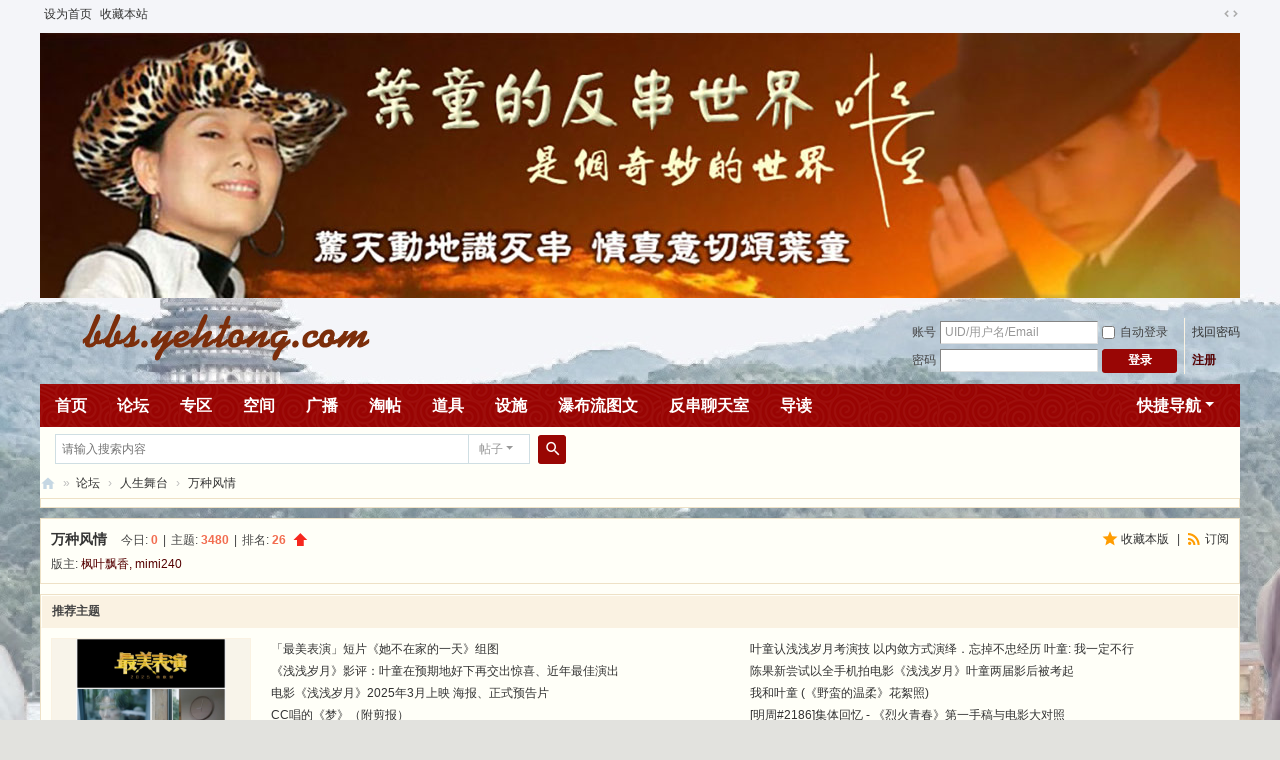

--- FILE ---
content_type: text/html; charset=utf-8
request_url: https://bbs.yehtong.com/forum.php?mod=forumdisplay&fid=6&filter=typeid&typeid=87&page=2
body_size: 13967
content:
<!DOCTYPE html>
<html>
<head>
<meta charset="utf-8" />
<meta name="renderer" content="webkit" />
<meta http-equiv="X-UA-Compatible" content="IE=edge" />
<title>讨论 - 万种风情 - 第2页 -  叶童的反串世界 论坛 -  Powered by Discuz!</title>

<meta name="keywords" content="万种风情" />
<meta name="description" content="风情万种、气质优雅的叶童，将带领你遨游其电影、电视剧的海洋。分享精彩剧照、感人剧情、幕后花絮、观后感等；留下一点奉献，带走一份快乐！ ,叶童的反串世界 论坛" />
<meta name="generator" content="Discuz! X3.5" />
<meta name="author" content="Discuz! Team and Comsenz UI Team" />
<meta name="copyright" content="2001-2025 Discuz! Team." />
<meta name="MSSmartTagsPreventParsing" content="True" />
<meta http-equiv="MSThemeCompatible" content="Yes" />
<base href="https://bbs.yehtong.com/" /><link rel="stylesheet" type="text/css" href="data/cache/style_13_common.css?R0o" /><link rel="stylesheet" type="text/css" href="data/cache/style_13_forum_forumdisplay.css?R0o" /><!--[if IE]><link rel="stylesheet" type="text/css" href="data/cache/style_13_iefix.css?R0o" /><![endif]--><script type="text/javascript">var STYLEID = '13', STATICURL = 'static/', IMGDIR = 'static/image/common', VERHASH = 'R0o', charset = 'utf-8', discuz_uid = '0', cookiepre = 'Y07D_1c08_', cookiedomain = '.yehtong.com', cookiepath = '/', showusercard = '1', attackevasive = '0', disallowfloat = 'viewvote|tradeorder|activity|debate|usergroups', creditnotice = '1|威望|点,2|现金|元,3|魅力|点,4|存款|元', defaultstyle = '', REPORTURL = 'aHR0cHM6Ly9iYnMueWVodG9uZy5jb20vZm9ydW0ucGhwP21vZD1mb3J1bWRpc3BsYXkmZmlkPTYmZmlsdGVyPXR5cGVpZCZ0eXBlaWQ9ODcmcGFnZT0y', SITEURL = 'https://bbs.yehtong.com/', JSPATH = 'static/js/', CSSPATH = 'data/cache/style_', DYNAMICURL = '';</script>
<script src="static/js/common.js?R0o" type="text/javascript"></script>
<meta name="application-name" content="叶童的反串世界 论坛" />
<meta name="msapplication-tooltip" content="叶童的反串世界 论坛" />
<meta name="msapplication-task" content="name=门户;action-uri=https://bbs.yehtong.com/portal.php;icon-uri=https://bbs.yehtong.com/static/image/common/portal.ico" /><meta name="msapplication-task" content="name=论坛;action-uri=https://bbs.yehtong.com/forum.php;icon-uri=https://bbs.yehtong.com/static/image/common/bbs.ico" />
<meta name="msapplication-task" content="name=群组;action-uri=https://bbs.yehtong.com/group.php;icon-uri=https://bbs.yehtong.com/static/image/common/group.ico" /><meta name="msapplication-task" content="name=空间;action-uri=https://bbs.yehtong.com/home.php;icon-uri=https://bbs.yehtong.com/static/image/common/home.ico" /><link rel="archives" title="叶童的反串世界 论坛" href="https://bbs.yehtong.com/archiver/" />
<link rel="alternate" type="application/rss+xml" title="叶童的反串世界 论坛 - 讨论 - 万种风情 - 第2页" href="https://bbs.yehtong.com/forum.php?mod=rss&fid=6&amp;auth=0" />
<script src="static/js/forum.js?R0o" type="text/javascript"></script>
</head>

<body id="nv_forum" class="pg_forumdisplay" onkeydown="if(event.keyCode==27) return false;">
<div id="append_parent"></div><div id="ajaxwaitid"></div>
<div id="toptb" class="cl">
<div class="wp">
<div class="z"><a href="javascript:;"  onclick="setHomepage('https://bbs.yehtong.com/');">设为首页</a><a href="https://bbs.yehtong.com/"  onclick="addFavorite(this.href, '叶童的反串世界 论坛');return false;">收藏本站</a></div>
<div class="y">
<a id="switchblind" href="javascript:;" onclick="toggleBlind(this)" title="开启辅助访问" class="switchblind"></a>
<a href="javascript:;" id="switchwidth" onclick="widthauto(this)" title="切换到宽版" class="switchwidth">切换到宽版</a>
</div>
</div>
</div>

<div class="wp a_h" style="line-height:265px;height:265px"><a href="http://bbs.yehtong.com" target="_blank"><img src="http://www.yehtong.com/bbs/static/image/common/toplogo_1200h.jpg" height="265" width="1200" alt="叶童的反串世界 论坛" border="0"></a></div><div id="hd">
<div class="wp">
<div class="hdc cl"><h2><a href="./" title="叶童的反串世界 论坛"><img src="static/image/common/logo02.png" alt="叶童的反串世界 论坛" class="boardlogo" id="boardlogo" border="0" /></a></h2><script src="static/js/logging.js?R0o" type="text/javascript"></script>
<form method="post" autocomplete="off" id="lsform" action="member.php?mod=logging&amp;action=login&amp;loginsubmit=yes&amp;infloat=yes&amp;lssubmit=yes" onsubmit="return lsSubmit();">
<div class="fastlg cl">
<span id="return_ls" style="display:none"></span>
<div class="y pns">
<table cellspacing="0" cellpadding="0">
<tr>
<td><label for="ls_username">账号</label></td>
<td><input type="text" name="username" id="ls_username" class="px vm xg1"  value="UID/用户名/Email" onfocus="if(this.value == 'UID/用户名/Email'){this.value = '';this.className = 'px vm';}" onblur="if(this.value == ''){this.value = 'UID/用户名/Email';this.className = 'px vm xg1';}" /></td>
<td class="fastlg_l"><label for="ls_cookietime"><input type="checkbox" name="cookietime" id="ls_cookietime" class="pc" value="2592000" />自动登录</label></td>
<td>&nbsp;<a href="javascript:;" onclick="showWindow('login', 'member.php?mod=logging&action=login&viewlostpw=1')">找回密码</a></td>
</tr>
<tr>
<td><label for="ls_password">密码</label></td>
<td><input type="password" name="password" id="ls_password" class="px vm" autocomplete="off" /></td>
<td class="fastlg_l"><button type="submit" class="pn vm" style="width: 75px;"><em>登录</em></button></td>
<td>&nbsp;<a href="member.php?mod=register" class="xi2 xw1">注册</a></td>
</tr>
</table>
<input type="hidden" name="formhash" value="335b625e" />
<input type="hidden" name="quickforward" value="yes" />
<input type="hidden" name="handlekey" value="ls" />
</div>
</div>
</form>
</div>

<div id="nv">
<a href="javascript:;" id="qmenu" onmouseover="delayShow(this, function () {showMenu({'ctrlid':'qmenu','pos':'34!','ctrlclass':'a','duration':2});showForummenu(6);})">快捷导航</a>
<ul><li id="mn_N45a8" ><a href="https://www.yehtong.com" hidefocus="true" title="叶童的反串世界 首页" target="_blank"  >首页<span>叶童的反串世界 首页</span></a></li><li class="a" id="mn_forum" ><a href="forum.php" hidefocus="true" title="BBS"  >论坛<span>BBS</span></a></li><li id="mn_Ndfec" ><a href="#" hidefocus="true" title="反串网四大专区"  >专区<span>反串网四大专区</span></a></li><li id="mn_home" ><a href="home.php" hidefocus="true" title="Space"  >空间<span>Space</span></a></li><li id="mn_home_9" ><a href="home.php?mod=follow" hidefocus="true" title="Follow"  >广播<span>Follow</span></a></li><li id="mn_forum_11" ><a href="forum.php?mod=collection" hidefocus="true" title="Collection"  >淘帖<span>Collection</span></a></li><li id="mn_Nc5cc" ><a href="home.php?mod=magic" hidefocus="true"  >道具</a></li><li id="mn_Nb0e3" onmouseover="showMenu({'ctrlid':this.id,'ctrlclass':'hover','duration':2})"><a href="#" hidefocus="true"  >设施</a></li><li id="mn_N7b5a" ><a href="waterfall-waterfall.html" hidefocus="true"  >瀑布流图文</a></li><li id="mn_Nf38a" ><a href="plugin.php?id=ey_chatroom" hidefocus="true"  >反串聊天室</a></li><li id="mn_forum_10" ><a href="forum.php?mod=guide" hidefocus="true" title="Guide"  >导读<span>Guide</span></a></li></ul>
</div>
<ul class="p_pop h_pop" id="plugin_menu" style="display: none">  <li><a href="bank-bank.html" id="mn_plink_bank">社区银行</a></li>
   <li><a href="wannianli-wannianli.html" id="mn_plink_wannianli">万 年 历</a></li>
 </ul>
<ul class="p_pop h_pop" id="mn_Nb0e3_menu" style="display: none"><li><a href="plugin.php?id=ey_chatroom" hidefocus="true" >聊 天 室</a></li><li><a href="xlg_gift-gift.html" hidefocus="true" >礼物中心</a></li><li><a href="wannianli-wannianli.html" hidefocus="true" >万 年 历</a></li></ul><div id="mu" class="cl">
</div><div id="scbar" class="cl">
<form id="scbar_form" method="post" autocomplete="off" onsubmit="searchFocus($('scbar_txt'))" action="search.php?searchsubmit=yes" target="_blank">
<input type="hidden" name="mod" id="scbar_mod" value="search" />
<input type="hidden" name="formhash" value="335b625e" />
<input type="hidden" name="srchtype" value="title" />
<input type="hidden" name="srhfid" value="6" />
<input type="hidden" name="srhlocality" value="forum::forumdisplay" />
<table cellspacing="0" cellpadding="0">
<tr>
<td class="scbar_icon_td"></td>
<td class="scbar_txt_td"><input type="text" name="srchtxt" id="scbar_txt" value="请输入搜索内容" autocomplete="off" x-webkit-speech speech /></td>
<td class="scbar_type_td"><a href="javascript:;" id="scbar_type" class="xg1 showmenu" onclick="showMenu(this.id)" hidefocus="true">搜索</a></td>
<td class="scbar_btn_td"><button type="submit" name="searchsubmit" id="scbar_btn" sc="1" class="pn pnc" value="true"><strong class="xi2">搜索</strong></button></td>
<td class="scbar_hot_td">
<div id="scbar_hot">
</div>
</td>
</tr>
</table>
</form>
</div>
<ul id="scbar_type_menu" class="p_pop" style="display: none;"><li><a href="javascript:;" rel="curforum" fid="6" >本版</a></li><li><a href="javascript:;" rel="forum" class="curtype">帖子</a></li><li><a href="javascript:;" rel="user">用户</a></li></ul>
<script type="text/javascript">
initSearchmenu('scbar', '');
</script>
</div>
</div>



<style type="text/css">
.tl cite{padding-top:6px;}
.tl .by {width:125px;}
.pstyle img {width:25px;height:25px;float:left;border: 1px solid #ccc; padding: 2px; margin: 0px; background-color: #fff;margin:3px 3px 0 0;}
.plstyle img {width:35px;height:35px;float:left;border: 1px solid #ccc; padding: 2px; margin: 0px; background-color: #fff;margin:3px 3px 0 0;}
</style>


<div id="wp" class="wp">
<style id="diy_style" type="text/css"></style>
<!--[diy=diynavtop]--><div id="diynavtop" class="area"></div><!--[/diy]-->
<div id="pt" class="bm cl">
<div class="z">
<a href="./" class="nvhm" title="首页">叶童的反串世界 论坛</a><em>&raquo;</em><a href="forum.php">论坛</a> <em>&rsaquo;</em> <a href="forum.php?gid=14">人生舞台</a><em>&rsaquo;</em> <a href="forum-6-1.html">万种风情</a></div>
</div><div class="wp a_t"><table cellpadding="0" cellspacing="1"><tr><td width="100%"><script type="text/javascript"><!--
google_ad_client = "pub-8327066721491158";
/* 横幅长条放于论坛 */
google_ad_slot = "5583558524";
google_ad_width = 728;
google_ad_height = 90;
//-->
</script>
<script type="text/javascript"
src="http://pagead2.googlesyndication.com/pagead/show_ads.js">
</script></td></tr>
</table></div><div class="wp">
<!--[diy=diy1]--><div id="diy1" class="area"></div><!--[/diy]-->
</div>
<div class="boardnav">
<div id="ct" class="wp cl">

<div class="mn">
<div class="bm bml pbn">
<div class="bm_h cl">
<span class="y">
<a href="home.php?mod=spacecp&amp;ac=favorite&amp;type=forum&amp;id=6&amp;handlekey=favoriteforum&amp;formhash=335b625e" id="a_favorite" class="fa_fav" onclick="showWindow(this.id, this.href, 'get', 0);">收藏本版 <strong class="xi1" id="number_favorite"  style="display:none;">(<span id="number_favorite_num">0</span>)</strong></a><span class="pipe">|</span><a href="forum.php?mod=rss&amp;fid=6&amp;auth=0" class="fa_rss" target="_blank" title="RSS">订阅</a>
</span>
<h1 class="xs2">
<a href="forum-6-1.html">万种风情</a>
<span class="xs1 xw0 i">今日: <strong class="xi1">0</strong><span class="pipe">|</span>主题: <strong class="xi1">3480</strong><span class="pipe">|</span>排名: <strong class="xi1" title="上次排名:26">26</strong><b class="ico_increase">&nbsp;</b></span></h1>
</div>
<div class="bm_c cl pbn">
<div>版主: <span class="xi2"><a href="space-username-%25E6%259E%25AB%25E5%258F%25B6%25E9%25A3%2598%25E9%25A6%2599.html" class="notabs" c="1">枫叶飘香</a>, <a href="space-username-mimi240.html" class="notabs" c="1">mimi240</a></span></div></div>
</div>



<div class="drag">
<!--[diy=diy4]--><div id="diy4" class="area"></div><!--[/diy]-->
</div>

<div class="bm bmw">
<div class="bm_h cl">
<h2>推荐主题</h2>
</div>
<div class="bm_c cl"><div class="cl" style="width: 200px; margin: 0 auto; float:left;">
<script type="text/javascript">
var slideSpeed = 5000;
var slideImgsize = [200,150];
var slideBorderColor = '#faf2e2';
var slideBgColor = '#F8F4EA';
var slideImgs = new Array();
var slideImgLinks = new Array();
var slideImgTexts = new Array();
var slideSwitchColor = '#444';
var slideSwitchbgColor = '#F8F4EA';
var slideSwitchHiColor = '#faf2e2';slideImgs[1] = 'forum.php?mod=image&aid=12530&size=200x150&key=82deee8b1705d031';
slideImgLinks[1] = 'forum.php?mod=viewthread&tid=101622';
slideImgTexts[1] = '「最美表演」短片《她不在家的一天》组图';
slideImgs[2] = 'forum.php?mod=image&aid=11663&size=200x150&key=efd39408a7c51e73';
slideImgLinks[2] = 'forum.php?mod=viewthread&tid=101564';
slideImgTexts[2] = '叶童认浅浅岁月考演技 以内敛方式演绎．忘掉不忠经历 叶童: 我一定不行';
slideImgs[3] = 'forum.php?mod=image&aid=11645&size=200x150&key=0d9937cd02b30859';
slideImgLinks[3] = 'forum.php?mod=viewthread&tid=101562';
slideImgTexts[3] = '《浅浅岁月》影评：叶童在预期地好下再交出惊喜、近年最佳演出';
slideImgs[4] = 'forum.php?mod=image&aid=11584&size=200x150&key=8e393c72dadc51ee';
slideImgLinks[4] = 'forum.php?mod=viewthread&tid=101557';
slideImgTexts[4] = '陈果新尝试以全手机拍电影《浅浅岁月》叶童两届影后被考起';
slideImgs[5] = 'forum.php?mod=image&aid=11565&size=200x150&key=fb8bd458b9d52115';
slideImgLinks[5] = 'forum.php?mod=viewthread&tid=101556';
slideImgTexts[5] = '电影《浅浅岁月》2025年3月上映 海报、正式预告片';
</script>
<script src="static/js/forum_slide.js?R0o" type="text/javascript"></script>
</div>
<div class="cl" style="margin-left: 200px; padding-left: 20px;"><ul class="xl xl2 cl"><li>
<a href="thread-101622-1-1.html"  target="_blank">「最美表演」短片《她不在家的一天》组图</a>
</li>
<li>
<a href="thread-101564-1-1.html"  target="_blank">叶童认浅浅岁月考演技 以内敛方式演绎．忘掉不忠经历 叶童: 我一定不行</a>
</li>
<li>
<a href="thread-101562-1-1.html"  target="_blank">《浅浅岁月》影评：叶童在预期地好下再交出惊喜、近年最佳演出</a>
</li>
<li>
<a href="thread-101557-1-1.html"  target="_blank">陈果新尝试以全手机拍电影《浅浅岁月》叶童两届影后被考起</a>
</li>
<li>
<a href="thread-101556-1-1.html"  target="_blank">电影《浅浅岁月》2025年3月上映 海报、正式预告片</a>
</li>
<li>
<a href="thread-24887-1-1.html"  target="_blank">我和叶童 (《野蛮的温柔》花絮照)</a>
</li>
<li>
<a href="thread-5228-1-1.html"  target="_blank">CC唱的《梦》（附剪报）</a>
</li>
<li>
<a href="thread-30288-1-1.html"  target="_blank">[明周#2186]集体回忆 - 《烈火青春》第一手稿与电影大对照</a>
</li>
<li>
<a href="thread-5618-1-1.html"  target="_blank">《玻璃枪的爱》电影彩页</a>
</li>
<li>
<a href="thread-12503-1-1.html"  target="_blank">乔谯衣帽搭配总览</a>
</li>
<li>
<a href="thread-30369-1-1.html"  target="_blank">求助：这是《刀锋》那一集的对白啊？</a>
</li>
<li>
<a href="thread-32638-1-1.html"  target="_blank">叶童加盟淑女之家定妆照</a>
</li>
</ul>
</div></div>
</div>



<div id="pgt" class="bm bw0 pgs cl">
<span id="fd_page_top"><div class="pg"><a href="forum.php?mod=forumdisplay&fid=6&filter=typeid&typeid=87&amp;page=1" class="prev">&nbsp;&nbsp;</a><a href="forum.php?mod=forumdisplay&fid=6&filter=typeid&typeid=87&amp;page=1">1</a><strong>2</strong><a href="forum.php?mod=forumdisplay&fid=6&filter=typeid&typeid=87&amp;page=3">3</a><a href="forum.php?mod=forumdisplay&fid=6&filter=typeid&typeid=87&amp;page=4">4</a><a href="forum.php?mod=forumdisplay&fid=6&filter=typeid&typeid=87&amp;page=5">5</a><a href="forum.php?mod=forumdisplay&fid=6&filter=typeid&typeid=87&amp;page=6">6</a><a href="forum.php?mod=forumdisplay&fid=6&filter=typeid&typeid=87&amp;page=7">7</a><a href="forum.php?mod=forumdisplay&fid=6&filter=typeid&typeid=87&amp;page=8">8</a><label><input type="text" name="custompage" class="px" size="2" title="输入页码，按回车快速跳转" value="2" onkeydown="if(event.keyCode==13) {window.location='forum.php?mod=forumdisplay&fid=6&filter=typeid&typeid=87&amp;page='+this.value;; doane(event);}" /><span title="共 8 页"> / 8 页</span></label><a href="forum.php?mod=forumdisplay&fid=6&filter=typeid&typeid=87&amp;page=3" class="nxt">下一页</a></div></span>
<span class="pgb y"  ><a href="forum.php">返&nbsp;回</a></span>
<a href="javascript:;" id="newspecial" onmouseover="$('newspecial').id = 'newspecialtmp';this.id = 'newspecial';showMenu({'ctrlid':this.id})" onclick="showWindow('newthread', 'forum.php?mod=post&action=newthread&fid=6')" title="发新帖" class="pgsbtn showmenu">发新帖</a></div>
<div id="threadlist" class="tl bm bmw">
<div class="th">
<table cellspacing="0" cellpadding="0">
<tr>
<th colspan="2">
<div class="tf">
<span id="atarget" onclick="setatarget(1)" class="y" title="在新窗口中打开帖子">新窗</span>
<a id="filter_special" href="javascript:;" class="showmenu xi2" onclick="showMenu(this.id)">全部主题</a>&nbsp;						
<a href="forum.php?mod=forumdisplay&amp;fid=6&amp;filter=lastpost&amp;orderby=lastpost&typeid=87" class="xi2">最新</a>&nbsp;
<a href="forum.php?mod=forumdisplay&amp;fid=6&amp;filter=heat&amp;orderby=heats&typeid=87" class="xi2">热门</a>&nbsp;
<a href="forum.php?mod=forumdisplay&amp;fid=6&amp;filter=hot" class="xi2">热帖</a>&nbsp;
<a href="forum.php?mod=forumdisplay&amp;fid=6&amp;filter=digest&amp;digest=1&typeid=87" class="xi2">精华</a>&nbsp;
<a id="filter_dateline" href="javascript:;" class="showmenu xi2" onclick="showMenu(this.id)">更多</a>&nbsp;
<span id="clearstickthread" style="display: none;">
<span class="pipe">|</span>
<a href="javascript:;" onclick="clearStickThread()" class="xi2" title="显示置顶">显示置顶</a>
</span>
</div>
</th>
<td class="by">作者</td>
<td class="num">回复/查看</td>
<td class="by">最后发表</td>
</tr>
</table>
</div>
<div class="bm_c">
<script type="text/javascript">var lasttime = 1766781663;var listcolspan= '5';</script>
<div id="forumnew" style="display:none"></div>
<form method="post" autocomplete="off" name="moderate" id="moderate" action="forum.php?mod=topicadmin&amp;action=moderate&amp;fid=6&amp;infloat=yes&amp;nopost=yes">
<input type="hidden" name="formhash" value="335b625e" />
<input type="hidden" name="listextra" value="page%3D1" />
<table summary="forum_6" cellspacing="0" cellpadding="0" id="threadlisttableid">
<tbody id="separatorline" class="emptb"><tr><td class="icn"></td><th></th><td class="by"></td><td class="num"></td><td class="by"></td></tr></tbody>
<tbody id="normalthread_19790">
<tr>
<td class="icn">
<a href="thread-19790-1-1.html" title="有新回复 - 新窗口打开" target="_blank">
<i class="fico-thread fic6 fc-l"></i>
</a>
</td>
<th class="new">
<a href="javascript:;" id="content_19790" class="showcontent y" title="更多操作" onclick="CONTENT_TID='19790';CONTENT_ID='normalthread_19790';showMenu({'ctrlid':this.id,'menuid':'content_menu'})"></a>
<a class="tdpre y" href="javascript:void(0);" onclick="previewThread('19790', 'normalthread_19790');">预览</a>
<em>[<a href="forum.php?mod=forumdisplay&fid=6&amp;filter=typeid&amp;typeid=87">讨论</a>]</em> <a href="thread-19790-1-1.html" onclick="atarget(this)" class="s xst">电视剧《我本善良》里面的几个疑点？</a>
<span class="tps">&nbsp;...<a href="thread-19790-2-1.html" onclick="atarget(this)">2</a></span>
</th>
<td class="by">


<span class="pstyle"><a href="space-uid-768.html" c="1" target="_blank"><img src="https://bbs.yehtong.com/uc_server/avatar.php?uid=768&size=small" class="user_avatar"></a></span>

<cite>
<a href="space-uid-768.html" c="1">敏敏</a></cite>
<em><span>2007-9-22 10:46</span></em>
</td>
<td class="num"><a href="thread-19790-1-1.html" class="xi2">12</a><em>91</em></td>
<td class="by">
<cite><a href="space-username-%25E5%258D%2597%25E9%25A3%258E%25E8%25A2%25AD%25E4%25BA%25BA.html" c="1">南风袭人</a></cite>
<em><a href="forum.php?mod=redirect&tid=19790&goto=lastpost#lastpost">2008-10-24 22:22</a></em>
</td>
</tr>
</tbody>
<tbody id="normalthread_17243">
<tr>
<td class="icn">
<a href="thread-17243-1-1.html" title="投票 - 有新回复 - 新窗口打开" target="_blank">
<i class="fico-vote fic6 fc-l"></i>
</a>
</td>
<th class="new">
<a href="javascript:;" id="content_17243" class="showcontent y" title="更多操作" onclick="CONTENT_TID='17243';CONTENT_ID='normalthread_17243';showMenu({'ctrlid':this.id,'menuid':'content_menu'})"></a>
<a class="tdpre y" href="javascript:void(0);" onclick="previewThread('17243', 'normalthread_17243');">预览</a>
<em>[<a href="forum.php?mod=forumdisplay&fid=6&amp;filter=typeid&amp;typeid=87">讨论</a>]</em> <a href="thread-17243-1-1.html" onclick="atarget(this)" class="s xst">大家觉得&lt;我本善良&gt;中谁最帅</a>
<span class="tps">&nbsp;...<a href="thread-17243-2-1.html" onclick="atarget(this)">2</a><a href="thread-17243-3-1.html" onclick="atarget(this)">3</a></span>
</th>
<td class="by">


<span class="pstyle"><a href="space-uid-334.html" c="1" target="_blank"><img src="https://bbs.yehtong.com/uc_server/avatar.php?uid=334&size=small" class="user_avatar"></a></span>

<cite>
<a href="space-uid-334.html" c="1">童心国度</a></cite>
<em><span>2007-2-2 19:44</span></em>
</td>
<td class="num"><a href="thread-17243-1-1.html" class="xi2">22</a><em>342</em></td>
<td class="by">
<cite><a href="space-username-%25E5%258D%2597%25E9%25A3%258E%25E8%25A2%25AD%25E4%25BA%25BA.html" c="1">南风袭人</a></cite>
<em><a href="forum.php?mod=redirect&tid=17243&goto=lastpost#lastpost">2008-10-24 22:17</a></em>
</td>
</tr>
</tbody>
<tbody id="normalthread_16523">
<tr>
<td class="icn">
<a href="thread-16523-1-1.html" title="有新回复 - 新窗口打开" target="_blank">
<i class="fico-thread fic6 fc-l"></i>
</a>
</td>
<th class="new">
<a href="javascript:;" id="content_16523" class="showcontent y" title="更多操作" onclick="CONTENT_TID='16523';CONTENT_ID='normalthread_16523';showMenu({'ctrlid':this.id,'menuid':'content_menu'})"></a>
<a class="tdpre y" href="javascript:void(0);" onclick="previewThread('16523', 'normalthread_16523');">预览</a>
<em>[<a href="forum.php?mod=forumdisplay&fid=6&amp;filter=typeid&amp;typeid=87">讨论</a>]</em> <a href="thread-16523-1-1.html" onclick="atarget(this)" class="s xst">&lt;我本善良&gt;中一个有趣的问题</a>
</th>
<td class="by">


<span class="pstyle"><a href="space-uid-334.html" c="1" target="_blank"><img src="https://bbs.yehtong.com/uc_server/avatar.php?uid=334&size=small" class="user_avatar"></a></span>

<cite>
<a href="space-uid-334.html" c="1">童心国度</a></cite>
<em><span>2006-11-17 21:52</span></em>
</td>
<td class="num"><a href="thread-16523-1-1.html" class="xi2">7</a><em>103</em></td>
<td class="by">
<cite><a href="space-username-%25E6%25B0%25B8%25E6%2581%2592%25E6%259E%259C%25E6%259E%259C.html" c="1">永恒果果</a></cite>
<em><a href="forum.php?mod=redirect&tid=16523&goto=lastpost#lastpost">2008-9-19 23:25</a></em>
</td>
</tr>
</tbody>
<tbody id="normalthread_23933">
<tr>
<td class="icn">
<a href="thread-23933-1-1.html" title="有新回复 - 新窗口打开" target="_blank">
<i class="fico-thread fic6 fc-l"></i>
</a>
</td>
<th class="new">
<a href="javascript:;" id="content_23933" class="showcontent y" title="更多操作" onclick="CONTENT_TID='23933';CONTENT_ID='normalthread_23933';showMenu({'ctrlid':this.id,'menuid':'content_menu'})"></a>
<a class="tdpre y" href="javascript:void(0);" onclick="previewThread('23933', 'normalthread_23933');">预览</a>
<em>[<a href="forum.php?mod=forumdisplay&fid=6&amp;filter=typeid&amp;typeid=87">讨论</a>]</em> <a href="thread-23933-1-1.html" onclick="atarget(this)" class="s xst">最喜欢cc的什么剧？</a>
</th>
<td class="by">


<span class="pstyle"><a href="space-uid-1513.html" c="1" target="_blank"><img src="https://bbs.yehtong.com/uc_server/avatar.php?uid=1513&size=small" class="user_avatar"></a></span>

<cite>
<a href="space-uid-1513.html" c="1">翰林王世羽</a></cite>
<em><span>2008-9-2 12:10</span></em>
</td>
<td class="num"><a href="thread-23933-1-1.html" class="xi2">6</a><em>41</em></td>
<td class="by">
<cite><a href="space-username-%25E5%25B0%258F%25E6%259D%25A8.html" c="1">小杨</a></cite>
<em><a href="forum.php?mod=redirect&tid=23933&goto=lastpost#lastpost">2008-9-8 19:49</a></em>
</td>
</tr>
</tbody>
<tbody id="normalthread_22702">
<tr>
<td class="icn">
<a href="thread-22702-1-1.html" title="有新回复 - 新窗口打开" target="_blank">
<i class="fico-thread fic6 fc-l"></i>
</a>
</td>
<th class="new">
<a href="javascript:;" id="content_22702" class="showcontent y" title="更多操作" onclick="CONTENT_TID='22702';CONTENT_ID='normalthread_22702';showMenu({'ctrlid':this.id,'menuid':'content_menu'})"></a>
<a class="tdpre y" href="javascript:void(0);" onclick="previewThread('22702', 'normalthread_22702');">预览</a>
<em>[<a href="forum.php?mod=forumdisplay&fid=6&amp;filter=typeid&amp;typeid=87">讨论</a>]</em> <a href="thread-22702-1-1.html" onclick="atarget(this)" class="s xst">如果那时,童谣怀了展昭的孩子,或许她就会放弃进宫报仇了</a>
</th>
<td class="by">


<span class="pstyle"><a href="space-uid-334.html" c="1" target="_blank"><img src="https://bbs.yehtong.com/uc_server/avatar.php?uid=334&size=small" class="user_avatar"></a></span>

<cite>
<a href="space-uid-334.html" c="1">童心国度</a></cite>
<em><span>2008-5-9 07:55</span></em>
</td>
<td class="num"><a href="thread-22702-1-1.html" class="xi2">7</a><em>74</em></td>
<td class="by">
<cite><a href="space-username-%25E7%25BF%25B0%25E6%259E%2597%25E7%258E%258B%25E4%25B8%2596%25E7%25BE%25BD.html" c="1">翰林王世羽</a></cite>
<em><a href="forum.php?mod=redirect&tid=22702&goto=lastpost#lastpost">2008-9-2 19:11</a></em>
</td>
</tr>
</tbody>
<tbody id="normalthread_23487">
<tr>
<td class="icn">
<a href="thread-23487-1-1.html" title="有新回复 - 新窗口打开" target="_blank">
<i class="fico-thread fic6 fc-l"></i>
</a>
</td>
<th class="new">
<a href="javascript:;" id="content_23487" class="showcontent y" title="更多操作" onclick="CONTENT_TID='23487';CONTENT_ID='normalthread_23487';showMenu({'ctrlid':this.id,'menuid':'content_menu'})"></a>
<a class="tdpre y" href="javascript:void(0);" onclick="previewThread('23487', 'normalthread_23487');">预览</a>
<em>[<a href="forum.php?mod=forumdisplay&fid=6&amp;filter=typeid&amp;typeid=87">讨论</a>]</em> <a href="thread-23487-1-1.html" onclick="atarget(this)" class="s xst">终于看完了《侠义见青天》！</a>
</th>
<td class="by">


<span class="pstyle"><a href="space-uid-1452.html" c="1" target="_blank"><img src="https://bbs.yehtong.com/uc_server/avatar.php?uid=1452&size=small" class="user_avatar"></a></span>

<cite>
<a href="space-uid-1452.html" c="1">珊间小路</a></cite>
<em><span>2008-7-16 13:54</span></em>
</td>
<td class="num"><a href="thread-23487-1-1.html" class="xi2">5</a><em>69</em></td>
<td class="by">
<cite><a href="space-username-%25E6%2598%259F%25E6%259C%2588%25E7%25AB%25A5%25E7%2591%25B6.html" c="1">星月童瑶</a></cite>
<em><a href="forum.php?mod=redirect&tid=23487&goto=lastpost#lastpost">2008-8-21 21:57</a></em>
</td>
</tr>
</tbody>
<tbody id="normalthread_21414">
<tr>
<td class="icn">
<a href="thread-21414-1-1.html" title="有新回复 - 新窗口打开" target="_blank">
<i class="fico-thread fic6 fc-l"></i>
</a>
</td>
<th class="new">
<a href="javascript:;" id="content_21414" class="showcontent y" title="更多操作" onclick="CONTENT_TID='21414';CONTENT_ID='normalthread_21414';showMenu({'ctrlid':this.id,'menuid':'content_menu'})"></a>
<a class="tdpre y" href="javascript:void(0);" onclick="previewThread('21414', 'normalthread_21414');">预览</a>
<em>[<a href="forum.php?mod=forumdisplay&fid=6&amp;filter=typeid&amp;typeid=87">讨论</a>]</em> <a href="thread-21414-1-1.html" onclick="atarget(this)" class="s xst">始终觉得松哥的展昭,是所有版本中,最多情,最痴心的 一位</a>
</th>
<td class="by">


<span class="pstyle"><a href="space-uid-334.html" c="1" target="_blank"><img src="https://bbs.yehtong.com/uc_server/avatar.php?uid=334&size=small" class="user_avatar"></a></span>

<cite>
<a href="space-uid-334.html" c="1">童心国度</a></cite>
<em><span>2008-2-2 20:33</span></em>
</td>
<td class="num"><a href="thread-21414-1-1.html" class="xi2">9</a><em>76</em></td>
<td class="by">
<cite><a href="space-username-%25E6%2598%259F%25E6%259C%2588%25E7%25AB%25A5%25E7%2591%25B6.html" c="1">星月童瑶</a></cite>
<em><a href="forum.php?mod=redirect&tid=21414&goto=lastpost#lastpost">2008-8-21 21:41</a></em>
</td>
</tr>
</tbody>
<tbody id="normalthread_21282">
<tr>
<td class="icn">
<a href="thread-21282-1-1.html" title="有新回复 - 新窗口打开" target="_blank">
<i class="fico-thread fic6 fc-l"></i>
</a>
</td>
<th class="new">
<a href="javascript:;" id="content_21282" class="showcontent y" title="更多操作" onclick="CONTENT_TID='21282';CONTENT_ID='normalthread_21282';showMenu({'ctrlid':this.id,'menuid':'content_menu'})"></a>
<a class="tdpre y" href="javascript:void(0);" onclick="previewThread('21282', 'normalthread_21282');">预览</a>
<em>[<a href="forum.php?mod=forumdisplay&fid=6&amp;filter=typeid&amp;typeid=87">讨论</a>]</em> <a href="thread-21282-1-1.html" onclick="atarget(this)" class="s xst">如果童谣没死,展昭真的会和童谣成婚生子,永不分离吗?</a>
</th>
<td class="by">


<span class="pstyle"><a href="space-uid-334.html" c="1" target="_blank"><img src="https://bbs.yehtong.com/uc_server/avatar.php?uid=334&size=small" class="user_avatar"></a></span>

<cite>
<a href="space-uid-334.html" c="1">童心国度</a></cite>
<em><span>2008-1-14 14:12</span></em>
</td>
<td class="num"><a href="thread-21282-1-1.html" class="xi2">9</a><em>75</em></td>
<td class="by">
<cite><a href="space-username-%25E6%2598%259F%25E6%259C%2588%25E7%25AB%25A5%25E7%2591%25B6.html" c="1">星月童瑶</a></cite>
<em><a href="forum.php?mod=redirect&tid=21282&goto=lastpost#lastpost">2008-8-21 21:05</a></em>
</td>
</tr>
</tbody>
<tbody id="normalthread_17594">
<tr>
<td class="icn">
<a href="thread-17594-1-1.html" title="有新回复 - 新窗口打开" target="_blank">
<i class="fico-thread fic6 fc-l"></i>
</a>
</td>
<th class="new">
<a href="javascript:;" id="content_17594" class="showcontent y" title="更多操作" onclick="CONTENT_TID='17594';CONTENT_ID='normalthread_17594';showMenu({'ctrlid':this.id,'menuid':'content_menu'})"></a>
<a class="tdpre y" href="javascript:void(0);" onclick="previewThread('17594', 'normalthread_17594');">预览</a>
<em>[<a href="forum.php?mod=forumdisplay&fid=6&amp;filter=typeid&amp;typeid=87">讨论</a>]</em> <a href="thread-17594-1-1.html" onclick="atarget(this)" class="s xst">有關俠義見青天</a>
<span class="tps">&nbsp;...<a href="thread-17594-2-1.html" onclick="atarget(this)">2</a></span>
</th>
<td class="by">


<span class="pstyle"><a href="space-uid-1046.html" c="1" target="_blank"><img src="https://bbs.yehtong.com/uc_server/avatar.php?uid=1046&size=small" class="user_avatar"></a></span>

<cite>
<a href="space-uid-1046.html" c="1">wmeng</a></cite>
<em><span>2007-3-18 22:48</span></em>
</td>
<td class="num"><a href="thread-17594-1-1.html" class="xi2">13</a><em>126</em></td>
<td class="by">
<cite><a href="space-username-%25E6%2598%259F%25E6%259C%2588%25E7%25AB%25A5%25E7%2591%25B6.html" c="1">星月童瑶</a></cite>
<em><a href="forum.php?mod=redirect&tid=17594&goto=lastpost#lastpost">2008-8-21 20:42</a></em>
</td>
</tr>
</tbody>
<tbody id="normalthread_23654">
<tr>
<td class="icn">
<a href="thread-23654-1-1.html" title="有新回复 - 新窗口打开" target="_blank">
<i class="fico-thread fic6 fc-l"></i>
</a>
</td>
<th class="new">
<a href="javascript:;" id="content_23654" class="showcontent y" title="更多操作" onclick="CONTENT_TID='23654';CONTENT_ID='normalthread_23654';showMenu({'ctrlid':this.id,'menuid':'content_menu'})"></a>
<a class="tdpre y" href="javascript:void(0);" onclick="previewThread('23654', 'normalthread_23654');">预览</a>
<em>[<a href="forum.php?mod=forumdisplay&fid=6&amp;filter=typeid&amp;typeid=87">讨论</a>]</em> <a href="thread-23654-1-1.html" onclick="atarget(this)" class="s xst">上海皇帝之:_乱世不了情</a>
</th>
<td class="by">


<span class="pstyle"><a href="space-uid-334.html" c="1" target="_blank"><img src="https://bbs.yehtong.com/uc_server/avatar.php?uid=334&size=small" class="user_avatar"></a></span>

<cite>
<a href="space-uid-334.html" c="1">童心国度</a></cite>
<em><span>2008-7-31 17:30</span></em>
</td>
<td class="num"><a href="thread-23654-1-1.html" class="xi2">8</a><em>69</em></td>
<td class="by">
<cite><a href="space-username-%25E7%25AB%25A5%25E5%25BF%2583%25E5%259B%25BD%25E5%25BA%25A6.html" c="1">童心国度</a></cite>
<em><a href="forum.php?mod=redirect&tid=23654&goto=lastpost#lastpost">2008-8-11 12:25</a></em>
</td>
</tr>
</tbody>
<tbody id="normalthread_23769">
<tr>
<td class="icn">
<a href="thread-23769-1-1.html" title="有新回复 - 新窗口打开" target="_blank">
<i class="fico-thread fic6 fc-l"></i>
</a>
</td>
<th class="new">
<a href="javascript:;" id="content_23769" class="showcontent y" title="更多操作" onclick="CONTENT_TID='23769';CONTENT_ID='normalthread_23769';showMenu({'ctrlid':this.id,'menuid':'content_menu'})"></a>
<a class="tdpre y" href="javascript:void(0);" onclick="previewThread('23769', 'normalthread_23769');">预览</a>
<em>[<a href="forum.php?mod=forumdisplay&fid=6&amp;filter=typeid&amp;typeid=87">讨论</a>]</em> <a href="thread-23769-1-1.html" onclick="atarget(this)" class="s xst">关于电影&lt;跛豪&gt;中的疑问 ?</a>
</th>
<td class="by">


<span class="pstyle"><a href="space-uid-334.html" c="1" target="_blank"><img src="https://bbs.yehtong.com/uc_server/avatar.php?uid=334&size=small" class="user_avatar"></a></span>

<cite>
<a href="space-uid-334.html" c="1">童心国度</a></cite>
<em><span>2008-8-10 14:39</span></em>
</td>
<td class="num"><a href="thread-23769-1-1.html" class="xi2">5</a><em>29</em></td>
<td class="by">
<cite><a href="space-username-%25E7%25AD%25B1%25E7%25AD%25B1%25E7%2590%25AA.html" c="1">筱筱琪</a></cite>
<em><a href="forum.php?mod=redirect&tid=23769&goto=lastpost#lastpost">2008-8-11 09:18</a></em>
</td>
</tr>
</tbody>
<tbody id="normalthread_16475">
<tr>
<td class="icn">
<a href="thread-16475-1-1.html" title="有新回复 - 新窗口打开" target="_blank">
<i class="fico-thread fic6 fc-l"></i>
</a>
</td>
<th class="new">
<a href="javascript:;" id="content_16475" class="showcontent y" title="更多操作" onclick="CONTENT_TID='16475';CONTENT_ID='normalthread_16475';showMenu({'ctrlid':this.id,'menuid':'content_menu'})"></a>
<a class="tdpre y" href="javascript:void(0);" onclick="previewThread('16475', 'normalthread_16475');">预览</a>
<em>[<a href="forum.php?mod=forumdisplay&fid=6&amp;filter=typeid&amp;typeid=87">讨论</a>]</em> <a href="thread-16475-1-1.html" onclick="atarget(this)" class="s xst">关于&lt;我本善良&gt;中的一个八卦的小问题</a>
</th>
<td class="by">


<span class="pstyle"><a href="space-uid-334.html" c="1" target="_blank"><img src="https://bbs.yehtong.com/uc_server/avatar.php?uid=334&size=small" class="user_avatar"></a></span>

<cite>
<a href="space-uid-334.html" c="1">童心国度</a></cite>
<em><span>2006-11-12 15:53</span></em>
</td>
<td class="num"><a href="thread-16475-1-1.html" class="xi2">5</a><em>86</em></td>
<td class="by">
<cite><a href="space-username-%25E6%2599%25A8%25E6%259B%25A6.html" c="1">晨曦</a></cite>
<em><a href="forum.php?mod=redirect&tid=16475&goto=lastpost#lastpost">2008-7-22 19:27</a></em>
</td>
</tr>
</tbody>
<tbody id="normalthread_23524">
<tr>
<td class="icn">
<a href="thread-23524-1-1.html" title="有新回复 - 新窗口打开" target="_blank">
<i class="fico-thread fic6 fc-l"></i>
</a>
</td>
<th class="new">
<a href="javascript:;" id="content_23524" class="showcontent y" title="更多操作" onclick="CONTENT_TID='23524';CONTENT_ID='normalthread_23524';showMenu({'ctrlid':this.id,'menuid':'content_menu'})"></a>
<a class="tdpre y" href="javascript:void(0);" onclick="previewThread('23524', 'normalthread_23524');">预览</a>
<em>[<a href="forum.php?mod=forumdisplay&fid=6&amp;filter=typeid&amp;typeid=87">讨论</a>]</em> <a href="thread-23524-1-1.html" onclick="atarget(this)" class="s xst">CC获得第十一界金像奖影后时,是哪两位嘉宾给她颁奖的呀</a>
</th>
<td class="by">


<span class="pstyle"><a href="space-uid-334.html" c="1" target="_blank"><img src="https://bbs.yehtong.com/uc_server/avatar.php?uid=334&size=small" class="user_avatar"></a></span>

<cite>
<a href="space-uid-334.html" c="1">童心国度</a></cite>
<em><span>2008-7-21 14:17</span></em>
</td>
<td class="num"><a href="thread-23524-1-1.html" class="xi2">4</a><em>70</em></td>
<td class="by">
<cite><a href="space-username-%25E6%2580%25A1%25E7%2584%25B6.html" c="1">怡然</a></cite>
<em><a href="forum.php?mod=redirect&tid=23524&goto=lastpost#lastpost">2008-7-21 21:11</a></em>
</td>
</tr>
</tbody>
<tbody id="normalthread_23479">
<tr>
<td class="icn">
<a href="thread-23479-1-1.html" title="有新回复 - 新窗口打开" target="_blank">
<i class="fico-thread fic6 fc-l"></i>
</a>
</td>
<th class="new">
<a href="javascript:;" id="content_23479" class="showcontent y" title="更多操作" onclick="CONTENT_TID='23479';CONTENT_ID='normalthread_23479';showMenu({'ctrlid':this.id,'menuid':'content_menu'})"></a>
<a class="tdpre y" href="javascript:void(0);" onclick="previewThread('23479', 'normalthread_23479');">预览</a>
<em>[<a href="forum.php?mod=forumdisplay&fid=6&amp;filter=typeid&amp;typeid=87">讨论</a>]</em> <a href="thread-23479-1-1.html" onclick="atarget(this)" class="s xst">《玻璃、枪的爱》有几个结局？</a>
</th>
<td class="by">


<span class="pstyle"><a href="space-uid-1370.html" c="1" target="_blank"><img src="https://bbs.yehtong.com/uc_server/avatar.php?uid=1370&size=small" class="user_avatar"></a></span>

<cite>
<a href="space-uid-1370.html" c="1">谯雅</a></cite>
<em><span>2008-7-15 21:26</span></em>
</td>
<td class="num"><a href="thread-23479-1-1.html" class="xi2">8</a><em>57</em></td>
<td class="by">
<cite><a href="space-username-%25E9%259B%25A8%25E5%25A4%259C%25E9%25BB%2598%25E8%25A1%258C.html" c="1">雨夜默行</a></cite>
<em><a href="forum.php?mod=redirect&tid=23479&goto=lastpost#lastpost">2008-7-15 23:01</a></em>
</td>
</tr>
</tbody>
<tbody id="normalthread_14916">
<tr>
<td class="icn">
<a href="thread-14916-1-1.html" title="有新回复 - 新窗口打开" target="_blank">
<i class="fico-thread fic6 fc-l"></i>
</a>
</td>
<th class="new">
<a href="javascript:;" id="content_14916" class="showcontent y" title="更多操作" onclick="CONTENT_TID='14916';CONTENT_ID='normalthread_14916';showMenu({'ctrlid':this.id,'menuid':'content_menu'})"></a>
<a class="tdpre y" href="javascript:void(0);" onclick="previewThread('14916', 'normalthread_14916');">预览</a>
<em>[<a href="forum.php?mod=forumdisplay&fid=6&amp;filter=typeid&amp;typeid=87">讨论</a>]</em> <a href="thread-14916-1-1.html" onclick="atarget(this)" class="s xst">说出你最喜欢的三部cc演的电影</a>
<span class="tps">&nbsp;...<a href="thread-14916-2-1.html" onclick="atarget(this)">2</a><a href="thread-14916-3-1.html" onclick="atarget(this)">3</a></span>
</th>
<td class="by">


<span class="pstyle"><a href="space-uid-14.html" c="1" target="_blank"><img src="https://bbs.yehtong.com/uc_server/avatar.php?uid=14&size=small" class="user_avatar"></a></span>

<cite>
<a href="space-uid-14.html" c="1">annieyangcy</a></cite>
<em><span>2006-8-7 02:23</span></em>
</td>
<td class="num"><a href="thread-14916-1-1.html" class="xi2">23</a><em>179</em></td>
<td class="by">
<cite><a href="space-username-%25E6%25BB%259A%25E6%25BB%259A%25E7%25BA%25A2%25E5%25B0%2598.html" c="1">滚滚红尘</a></cite>
<em><a href="forum.php?mod=redirect&tid=14916&goto=lastpost#lastpost">2008-7-14 18:05</a></em>
</td>
</tr>
</tbody>
<tbody id="normalthread_23431">
<tr>
<td class="icn">
<a href="thread-23431-1-1.html" title="有新回复 - 新窗口打开" target="_blank">
<i class="fico-thread fic6 fc-l"></i>
</a>
</td>
<th class="new">
<a href="javascript:;" id="content_23431" class="showcontent y" title="更多操作" onclick="CONTENT_TID='23431';CONTENT_ID='normalthread_23431';showMenu({'ctrlid':this.id,'menuid':'content_menu'})"></a>
<a class="tdpre y" href="javascript:void(0);" onclick="previewThread('23431', 'normalthread_23431');">预览</a>
<em>[<a href="forum.php?mod=forumdisplay&fid=6&amp;filter=typeid&amp;typeid=87">讨论</a>]</em> <a href="thread-23431-1-1.html" onclick="atarget(this)" class="s xst">日本漫画改编的台湾偶像剧《蔷薇之恋》</a>
</th>
<td class="by">


<span class="pstyle"><a href="space-uid-160.html" c="1" target="_blank"><img src="https://bbs.yehtong.com/uc_server/avatar.php?uid=160&size=small" class="user_avatar"></a></span>

<cite>
<a href="space-uid-160.html" c="1">mimi240</a></cite>
<em><span>2008-7-11 07:56</span></em>
</td>
<td class="num"><a href="thread-23431-1-1.html" class="xi2">6</a><em>46</em></td>
<td class="by">
<cite><a href="space-username-qingqing2008.html" c="1">qingqing2008</a></cite>
<em><a href="forum.php?mod=redirect&tid=23431&goto=lastpost#lastpost">2008-7-11 15:55</a></em>
</td>
</tr>
</tbody>
<tbody id="normalthread_22974">
<tr>
<td class="icn">
<a href="thread-22974-1-1.html" title="有新回复 - 新窗口打开" target="_blank">
<i class="fico-thread fic6 fc-l"></i>
</a>
</td>
<th class="new">
<a href="javascript:;" id="content_22974" class="showcontent y" title="更多操作" onclick="CONTENT_TID='22974';CONTENT_ID='normalthread_22974';showMenu({'ctrlid':this.id,'menuid':'content_menu'})"></a>
<a class="tdpre y" href="javascript:void(0);" onclick="previewThread('22974', 'normalthread_22974');">预览</a>
<em>[<a href="forum.php?mod=forumdisplay&fid=6&amp;filter=typeid&amp;typeid=87">讨论</a>]</em> <a href="thread-22974-1-1.html" onclick="atarget(this)" class="s xst">特别喜欢CC演黑社会老大最心爱的女人,或者是他们的太太</a>
<span class="tps">&nbsp;...<a href="thread-22974-2-1.html" onclick="atarget(this)">2</a></span>
</th>
<td class="by">


<span class="pstyle"><a href="space-uid-334.html" c="1" target="_blank"><img src="https://bbs.yehtong.com/uc_server/avatar.php?uid=334&size=small" class="user_avatar"></a></span>

<cite>
<a href="space-uid-334.html" c="1">童心国度</a></cite>
<em><span>2008-5-27 16:45</span></em>
</td>
<td class="num"><a href="thread-22974-1-1.html" class="xi2">14</a><em>119</em></td>
<td class="by">
<cite><a href="space-username-%25E7%258F%258A%25E9%2597%25B4%25E5%25B0%258F%25E8%25B7%25AF.html" c="1">珊间小路</a></cite>
<em><a href="forum.php?mod=redirect&tid=22974&goto=lastpost#lastpost">2008-6-22 20:22</a></em>
</td>
</tr>
</tbody>
<tbody id="normalthread_21550">
<tr>
<td class="icn">
<a href="thread-21550-1-1.html" title="有新回复 - 新窗口打开" target="_blank">
<i class="fico-thread fic6 fc-l"></i>
</a>
</td>
<th class="new">
<a href="javascript:;" id="content_21550" class="showcontent y" title="更多操作" onclick="CONTENT_TID='21550';CONTENT_ID='normalthread_21550';showMenu({'ctrlid':this.id,'menuid':'content_menu'})"></a>
<a class="tdpre y" href="javascript:void(0);" onclick="previewThread('21550', 'normalthread_21550');">预览</a>
<em>[<a href="forum.php?mod=forumdisplay&fid=6&amp;filter=typeid&amp;typeid=87">讨论</a>]</em> <a href="thread-21550-1-1.html" onclick="atarget(this)" class="s xst">喜见《金装大酒店》</a>
</th>
<td class="by">


<span class="pstyle"><a href="space-uid-379.html" c="1" target="_blank"><img src="https://bbs.yehtong.com/uc_server/avatar.php?uid=379&size=small" class="user_avatar"></a></span>

<cite>
<a href="space-uid-379.html" c="1">贤娴许仙</a></cite>
<em><span>2008-2-17 20:28</span></em>
</td>
<td class="num"><a href="thread-21550-1-1.html" class="xi2">7</a><em>53</em></td>
<td class="by">
<cite><a href="space-username-crysta1_ray.html" c="1">crysta1_ray</a></cite>
<em><a href="forum.php?mod=redirect&tid=21550&goto=lastpost#lastpost">2008-6-2 10:15</a></em>
</td>
</tr>
</tbody>
<tbody id="normalthread_17607">
<tr>
<td class="icn">
<a href="thread-17607-1-1.html" title="有新回复 - 新窗口打开" target="_blank">
<i class="fico-thread fic6 fc-l"></i>
</a>
</td>
<th class="new">
<a href="javascript:;" id="content_17607" class="showcontent y" title="更多操作" onclick="CONTENT_TID='17607';CONTENT_ID='normalthread_17607';showMenu({'ctrlid':this.id,'menuid':'content_menu'})"></a>
<a class="tdpre y" href="javascript:void(0);" onclick="previewThread('17607', 'normalthread_17607');">预览</a>
<em>[<a href="forum.php?mod=forumdisplay&fid=6&amp;filter=typeid&amp;typeid=87">讨论</a>]</em> <a href="thread-17607-1-1.html" onclick="atarget(this)" class="s xst">我终于看了《溶尸奇案》</a>
<span class="tps">&nbsp;...<a href="thread-17607-2-1.html" onclick="atarget(this)">2</a><a href="thread-17607-3-1.html" onclick="atarget(this)">3</a></span>
</th>
<td class="by">


<span class="pstyle"><a href="space-uid-471.html" c="1" target="_blank"><img src="https://bbs.yehtong.com/uc_server/avatar.php?uid=471&size=small" class="user_avatar"></a></span>

<cite>
<a href="space-uid-471.html" c="1">真水无香</a></cite>
<em><span>2007-3-20 13:19</span></em>
</td>
<td class="num"><a href="thread-17607-1-1.html" class="xi2">22</a><em>223</em></td>
<td class="by">
<cite><a href="space-username-%25E5%25B0%258F%25E6%2596%25B0%25E7%2599%25BD%25E6%2598%259F%25E6%2598%259F.html" c="1">小新白星星</a></cite>
<em><a href="forum.php?mod=redirect&tid=17607&goto=lastpost#lastpost">2008-5-17 18:33</a></em>
</td>
</tr>
</tbody>
<tbody id="normalthread_21494">
<tr>
<td class="icn">
<a href="thread-21494-1-1.html" title="有新回复 - 新窗口打开" target="_blank">
<i class="fico-thread fic6 fc-l"></i>
</a>
</td>
<th class="new">
<a href="javascript:;" id="content_21494" class="showcontent y" title="更多操作" onclick="CONTENT_TID='21494';CONTENT_ID='normalthread_21494';showMenu({'ctrlid':this.id,'menuid':'content_menu'})"></a>
<a class="tdpre y" href="javascript:void(0);" onclick="previewThread('21494', 'normalthread_21494');">预览</a>
<em>[<a href="forum.php?mod=forumdisplay&fid=6&amp;filter=typeid&amp;typeid=87">讨论</a>]</em> <a href="thread-21494-1-1.html" onclick="atarget(this)" class="s xst">我觉得凇哥每次抱起CC都显得好轻松啊</a>
</th>
<td class="by">


<span class="pstyle"><a href="space-uid-334.html" c="1" target="_blank"><img src="https://bbs.yehtong.com/uc_server/avatar.php?uid=334&size=small" class="user_avatar"></a></span>

<cite>
<a href="space-uid-334.html" c="1">童心国度</a></cite>
<em><span>2008-2-13 21:08</span></em>
</td>
<td class="num"><a href="thread-21494-1-1.html" class="xi2">6</a><em>95</em></td>
<td class="by">
<cite><a href="space-username-%25E7%259C%259F%25E6%25B0%25B4%25E6%2597%25A0%25E9%25A6%2599.html" c="1">真水无香</a></cite>
<em><a href="forum.php?mod=redirect&tid=21494&goto=lastpost#lastpost">2008-4-11 17:31</a></em>
</td>
</tr>
</tbody>
<tbody id="normalthread_19291">
<tr>
<td class="icn">
<a href="thread-19291-1-1.html" title="有新回复 - 新窗口打开" target="_blank">
<i class="fico-thread fic6 fc-l"></i>
</a>
</td>
<th class="new">
<a href="javascript:;" id="content_19291" class="showcontent y" title="更多操作" onclick="CONTENT_TID='19291';CONTENT_ID='normalthread_19291';showMenu({'ctrlid':this.id,'menuid':'content_menu'})"></a>
<a class="tdpre y" href="javascript:void(0);" onclick="previewThread('19291', 'normalthread_19291');">预览</a>
<em>[<a href="forum.php?mod=forumdisplay&fid=6&amp;filter=typeid&amp;typeid=87">讨论</a>]</em> <a href="thread-19291-1-1.html" onclick="atarget(this)" class="s xst">台湾剧形形色色“不靠谱老妈”大比拼(韩莉)</a>
<span class="tps">&nbsp;...<a href="thread-19291-2-1.html" onclick="atarget(this)">2</a></span>
</th>
<td class="by">


<span class="pstyle"><a href="space-uid-160.html" c="1" target="_blank"><img src="https://bbs.yehtong.com/uc_server/avatar.php?uid=160&size=small" class="user_avatar"></a></span>

<cite>
<a href="space-uid-160.html" c="1">mimi240</a></cite>
<em><span>2007-8-15 09:48</span></em>
</td>
<td class="num"><a href="thread-19291-1-1.html" class="xi2">11</a><em>154</em></td>
<td class="by">
<cite><a href="space-username-%25E8%25B0%25AF%25E9%259B%2585.html" c="1">谯雅</a></cite>
<em><a href="forum.php?mod=redirect&tid=19291&goto=lastpost#lastpost">2008-4-8 10:36</a></em>
</td>
</tr>
</tbody>
<tbody id="normalthread_20134">
<tr>
<td class="icn">
<a href="thread-20134-1-1.html" title="有新回复 - 新窗口打开" target="_blank">
<i class="fico-thread fic6 fc-l"></i>
</a>
</td>
<th class="new">
<a href="javascript:;" id="content_20134" class="showcontent y" title="更多操作" onclick="CONTENT_TID='20134';CONTENT_ID='normalthread_20134';showMenu({'ctrlid':this.id,'menuid':'content_menu'})"></a>
<a class="tdpre y" href="javascript:void(0);" onclick="previewThread('20134', 'normalthread_20134');">预览</a>
<em>[<a href="forum.php?mod=forumdisplay&fid=6&amp;filter=typeid&amp;typeid=87">讨论</a>]</em> <a href="thread-20134-1-1.html" onclick="atarget(this)" class="s xst">台庆戏叶童vs黎姿vs汤盈盈</a>
<span class="tps">&nbsp;...<a href="thread-20134-2-1.html" onclick="atarget(this)">2</a></span>
</th>
<td class="by">


<span class="pstyle"><a href="space-uid-160.html" c="1" target="_blank"><img src="https://bbs.yehtong.com/uc_server/avatar.php?uid=160&size=small" class="user_avatar"></a></span>

<cite>
<a href="space-uid-160.html" c="1">mimi240</a></cite>
<em><span>2007-10-18 22:47</span></em>
</td>
<td class="num"><a href="thread-20134-1-1.html" class="xi2">19</a><em>203</em></td>
<td class="by">
<cite><a href="space-username-%25E8%25B0%25AF%25E9%259B%2585.html" c="1">谯雅</a></cite>
<em><a href="forum.php?mod=redirect&tid=20134&goto=lastpost#lastpost">2008-4-6 00:01</a></em>
</td>
</tr>
</tbody>
<tbody id="normalthread_21592">
<tr>
<td class="icn">
<a href="thread-21592-1-1.html" title="有新回复 - 新窗口打开" target="_blank">
<i class="fico-thread fic6 fc-l"></i>
</a>
</td>
<th class="new">
<a href="javascript:;" id="content_21592" class="showcontent y" title="更多操作" onclick="CONTENT_TID='21592';CONTENT_ID='normalthread_21592';showMenu({'ctrlid':this.id,'menuid':'content_menu'})"></a>
<a class="tdpre y" href="javascript:void(0);" onclick="previewThread('21592', 'normalthread_21592');">预览</a>
<em>[<a href="forum.php?mod=forumdisplay&fid=6&amp;filter=typeid&amp;typeid=87">讨论</a>]</em> <a href="thread-21592-1-1.html" onclick="atarget(this)" class="s xst">真的好喜欢《碧海》和  《狭义》中松哥的配音啊</a>
</th>
<td class="by">


<span class="pstyle"><a href="space-uid-334.html" c="1" target="_blank"><img src="https://bbs.yehtong.com/uc_server/avatar.php?uid=334&size=small" class="user_avatar"></a></span>

<cite>
<a href="space-uid-334.html" c="1">童心国度</a></cite>
<em><span>2008-2-21 21:48</span></em>
</td>
<td class="num"><a href="thread-21592-1-1.html" class="xi2">8</a><em>46</em></td>
<td class="by">
<cite><a href="space-username-%25E7%25AB%25A5%25E5%25BF%2583%25E5%259B%25BD%25E5%25BA%25A6.html" c="1">童心国度</a></cite>
<em><a href="forum.php?mod=redirect&tid=21592&goto=lastpost#lastpost">2008-4-1 17:45</a></em>
</td>
</tr>
</tbody>
<tbody id="normalthread_21736">
<tr>
<td class="icn">
<a href="thread-21736-1-1.html" title="有新回复 - 新窗口打开" target="_blank">
<i class="fico-thread fic6 fc-l"></i>
</a>
</td>
<th class="new">
<a href="javascript:;" id="content_21736" class="showcontent y" title="更多操作" onclick="CONTENT_TID='21736';CONTENT_ID='normalthread_21736';showMenu({'ctrlid':this.id,'menuid':'content_menu'})"></a>
<a class="tdpre y" href="javascript:void(0);" onclick="previewThread('21736', 'normalthread_21736');">预览</a>
<em>[<a href="forum.php?mod=forumdisplay&fid=6&amp;filter=typeid&amp;typeid=87">讨论</a>]</em> <a href="thread-21736-1-1.html" onclick="atarget(this)" class="s xst">关于&lt;狭义&gt;中的几个疑惑</a>
</th>
<td class="by">


<span class="pstyle"><a href="space-uid-334.html" c="1" target="_blank"><img src="https://bbs.yehtong.com/uc_server/avatar.php?uid=334&size=small" class="user_avatar"></a></span>

<cite>
<a href="space-uid-334.html" c="1">童心国度</a></cite>
<em><span>2008-3-5 18:24</span></em>
</td>
<td class="num"><a href="thread-21736-1-1.html" class="xi2">6</a><em>47</em></td>
<td class="by">
<cite><a href="space-username-%25E5%25BC%25A0%25E5%25AE%258F%25E5%25BE%25B7.html" c="1">张宏德</a></cite>
<em><a href="forum.php?mod=redirect&tid=21736&goto=lastpost#lastpost">2008-3-21 10:07</a></em>
</td>
</tr>
</tbody>
<tbody id="normalthread_21773">
<tr>
<td class="icn">
<a href="thread-21773-1-1.html" title="有新回复 - 新窗口打开" target="_blank">
<i class="fico-thread fic6 fc-l"></i>
</a>
</td>
<th class="new">
<a href="javascript:;" id="content_21773" class="showcontent y" title="更多操作" onclick="CONTENT_TID='21773';CONTENT_ID='normalthread_21773';showMenu({'ctrlid':this.id,'menuid':'content_menu'})"></a>
<a class="tdpre y" href="javascript:void(0);" onclick="previewThread('21773', 'normalthread_21773');">预览</a>
<em>[<a href="forum.php?mod=forumdisplay&fid=6&amp;filter=typeid&amp;typeid=87">讨论</a>]</em> <a href="thread-21773-1-1.html" onclick="atarget(this)" class="s xst">大家看过刀锋1937没，我觉得好好看啊</a>
</th>
<td class="by">


<span class="pstyle"><a href="space-uid-1353.html" c="1" target="_blank"><img src="https://bbs.yehtong.com/uc_server/avatar.php?uid=1353&size=small" class="user_avatar"></a></span>

<cite>
<a href="space-uid-1353.html" c="1">heiligzidane</a></cite>
<em><span>2008-3-8 21:15</span></em>
</td>
<td class="num"><a href="thread-21773-1-1.html" class="xi2">8</a><em>63</em></td>
<td class="by">
<cite><a href="space-username-jess166.html" c="1">jess166</a></cite>
<em><a href="forum.php?mod=redirect&tid=21773&goto=lastpost#lastpost">2008-3-14 09:35</a></em>
</td>
</tr>
</tbody>
<tbody id="normalthread_21799">
<tr>
<td class="icn">
<a href="thread-21799-1-1.html" title="有新回复 - 新窗口打开" target="_blank">
<i class="fico-thread fic6 fc-l"></i>
</a>
</td>
<th class="new">
<a href="javascript:;" id="content_21799" class="showcontent y" title="更多操作" onclick="CONTENT_TID='21799';CONTENT_ID='normalthread_21799';showMenu({'ctrlid':this.id,'menuid':'content_menu'})"></a>
<a class="tdpre y" href="javascript:void(0);" onclick="previewThread('21799', 'normalthread_21799');">预览</a>
<em>[<a href="forum.php?mod=forumdisplay&fid=6&amp;filter=typeid&amp;typeid=87">讨论</a>]</em> <a href="thread-21799-1-1.html" onclick="atarget(this)" class="s xst">谁知道这部电影？</a>
</th>
<td class="by">


<span class="pstyle"><a href="space-uid-1354.html" c="1" target="_blank"><img src="https://bbs.yehtong.com/uc_server/avatar.php?uid=1354&size=small" class="user_avatar"></a></span>

<cite>
<a href="space-uid-1354.html" c="1">张宏德</a></cite>
<em><span>2008-3-11 10:41</span></em>
</td>
<td class="num"><a href="thread-21799-1-1.html" class="xi2">6</a><em>56</em></td>
<td class="by">
<cite><a href="space-username-%25E9%2593%2581%25E4%25B8%25AD%25E7%258E%2589%25E7%25B1%25B3.html" c="1">铁中玉米</a></cite>
<em><a href="forum.php?mod=redirect&tid=21799&goto=lastpost#lastpost">2008-3-11 18:29</a></em>
</td>
</tr>
</tbody>
<tbody id="normalthread_21305">
<tr>
<td class="icn">
<a href="thread-21305-1-1.html" title="有新回复 - 新窗口打开" target="_blank">
<i class="fico-thread fic6 fc-l"></i>
</a>
</td>
<th class="new">
<a href="javascript:;" id="content_21305" class="showcontent y" title="更多操作" onclick="CONTENT_TID='21305';CONTENT_ID='normalthread_21305';showMenu({'ctrlid':this.id,'menuid':'content_menu'})"></a>
<a class="tdpre y" href="javascript:void(0);" onclick="previewThread('21305', 'normalthread_21305');">预览</a>
<em>[<a href="forum.php?mod=forumdisplay&fid=6&amp;filter=typeid&amp;typeid=87">讨论</a>]</em> <a href="thread-21305-1-1.html" onclick="atarget(this)" class="s xst">如果,童谣能像素心一样,容颜不改,香魂不散.,那多好啊......</a>
</th>
<td class="by">


<span class="pstyle"><a href="space-uid-334.html" c="1" target="_blank"><img src="https://bbs.yehtong.com/uc_server/avatar.php?uid=334&size=small" class="user_avatar"></a></span>

<cite>
<a href="space-uid-334.html" c="1">童心国度</a></cite>
<em><span>2008-1-24 11:32</span></em>
</td>
<td class="num"><a href="thread-21305-1-1.html" class="xi2">3</a><em>27</em></td>
<td class="by">
<cite><a href="space-username-%25E6%25A5%25BC%25E4%25B8%258B%25E9%2582%25A3%25E4%25B8%25AA%25E5%25A5%25B3%25E5%25AD%25A9.html" c="1">楼下那个女孩</a></cite>
<em><a href="forum.php?mod=redirect&tid=21305&goto=lastpost#lastpost">2008-2-23 17:36</a></em>
</td>
</tr>
</tbody>
<tbody id="normalthread_21481">
<tr>
<td class="icn">
<a href="thread-21481-1-1.html" title="有新回复 - 新窗口打开" target="_blank">
<i class="fico-thread fic6 fc-l"></i>
</a>
</td>
<th class="new">
<a href="javascript:;" id="content_21481" class="showcontent y" title="更多操作" onclick="CONTENT_TID='21481';CONTENT_ID='normalthread_21481';showMenu({'ctrlid':this.id,'menuid':'content_menu'})"></a>
<a class="tdpre y" href="javascript:void(0);" onclick="previewThread('21481', 'normalthread_21481');">预览</a>
<em>[<a href="forum.php?mod=forumdisplay&fid=6&amp;filter=typeid&amp;typeid=87">讨论</a>]</em> <a href="thread-21481-1-1.html" onclick="atarget(this)" class="s xst">喜欢松哥的 &lt;狭义&gt;和&lt;碧海&gt;</a>
</th>
<td class="by">


<span class="pstyle"><a href="space-uid-334.html" c="1" target="_blank"><img src="https://bbs.yehtong.com/uc_server/avatar.php?uid=334&size=small" class="user_avatar"></a></span>

<cite>
<a href="space-uid-334.html" c="1">童心国度</a></cite>
<em><span>2008-2-12 21:52</span></em>
</td>
<td class="num"><a href="thread-21481-1-1.html" class="xi2">3</a><em>28</em></td>
<td class="by">
<cite><a href="space-username-green.html" c="1">green</a></cite>
<em><a href="forum.php?mod=redirect&tid=21481&goto=lastpost#lastpost">2008-2-15 20:58</a></em>
</td>
</tr>
</tbody>
<tbody id="normalthread_21507">
<tr>
<td class="icn">
<a href="thread-21507-1-1.html" title="有新回复 - 新窗口打开" target="_blank">
<i class="fico-thread fic6 fc-l"></i>
</a>
</td>
<th class="new">
<a href="javascript:;" id="content_21507" class="showcontent y" title="更多操作" onclick="CONTENT_TID='21507';CONTENT_ID='normalthread_21507';showMenu({'ctrlid':this.id,'menuid':'content_menu'})"></a>
<a class="tdpre y" href="javascript:void(0);" onclick="previewThread('21507', 'normalthread_21507');">预览</a>
<em>[<a href="forum.php?mod=forumdisplay&fid=6&amp;filter=typeid&amp;typeid=87">讨论</a>]</em> <a href="thread-21507-1-1.html" onclick="atarget(this)" class="s xst">对岳英的一见钟情,带给宇轩的:究竟是福?还是祸?</a>
</th>
<td class="by">


<span class="pstyle"><a href="space-uid-334.html" c="1" target="_blank"><img src="https://bbs.yehtong.com/uc_server/avatar.php?uid=334&size=small" class="user_avatar"></a></span>

<cite>
<a href="space-uid-334.html" c="1">童心国度</a></cite>
<em><span>2008-2-14 20:32</span></em>
</td>
<td class="num"><a href="thread-21507-1-1.html" class="xi2">8</a><em>37</em></td>
<td class="by">
<cite><a href="space-username-%25E5%25B0%258F%25E5%25A9%25B7.html" c="1">小婷</a></cite>
<em><a href="forum.php?mod=redirect&tid=21507&goto=lastpost#lastpost">2008-2-15 09:06</a></em>
</td>
</tr>
</tbody>
<tbody id="normalthread_21461">
<tr>
<td class="icn">
<a href="thread-21461-1-1.html" title="有新回复 - 新窗口打开" target="_blank">
<i class="fico-thread fic6 fc-l"></i>
</a>
</td>
<th class="new">
<a href="javascript:;" id="content_21461" class="showcontent y" title="更多操作" onclick="CONTENT_TID='21461';CONTENT_ID='normalthread_21461';showMenu({'ctrlid':this.id,'menuid':'content_menu'})"></a>
<a class="tdpre y" href="javascript:void(0);" onclick="previewThread('21461', 'normalthread_21461');">预览</a>
<em>[<a href="forum.php?mod=forumdisplay&fid=6&amp;filter=typeid&amp;typeid=87">讨论</a>]</em> <a href="thread-21461-1-1.html" onclick="atarget(this)" class="s xst">如果在《侠义》和《碧海》中，CC和松哥能有吻戏那该多好啊.</a>
</th>
<td class="by">


<span class="pstyle"><a href="space-uid-334.html" c="1" target="_blank"><img src="https://bbs.yehtong.com/uc_server/avatar.php?uid=334&size=small" class="user_avatar"></a></span>

<cite>
<a href="space-uid-334.html" c="1">童心国度</a></cite>
<em><span>2008-2-9 17:45</span></em>
</td>
<td class="num"><a href="thread-21461-1-1.html" class="xi2">1</a><em>41</em></td>
<td class="by">
<cite><a href="space-username-tnchang.html" c="1">tnchang</a></cite>
<em><a href="forum.php?mod=redirect&tid=21461&goto=lastpost#lastpost">2008-2-10 01:26</a></em>
</td>
</tr>
</tbody>
</table><!-- end of table "forum_G[fid]" branch 1/3 -->
</form>
</div>
</div>

<a class="bm_h" href="javascript:;" rel="forum.php?mod=forumdisplay&fid=6&filter=typeid&typeid=87&page=3" curpage="2" id="autopbn" totalpage="8" picstyle="0" forumdefstyle="">下一页 &raquo;</a>
<script src="static/js/autoloadpage.js?R0o" type="text/javascript"></script>
<div class="bm bw0 pgs cl">
<span id="fd_page_bottom"><div class="pg"><a href="forum.php?mod=forumdisplay&fid=6&filter=typeid&typeid=87&amp;page=1" class="prev">&nbsp;&nbsp;</a><a href="forum.php?mod=forumdisplay&fid=6&filter=typeid&typeid=87&amp;page=1">1</a><strong>2</strong><a href="forum.php?mod=forumdisplay&fid=6&filter=typeid&typeid=87&amp;page=3">3</a><a href="forum.php?mod=forumdisplay&fid=6&filter=typeid&typeid=87&amp;page=4">4</a><a href="forum.php?mod=forumdisplay&fid=6&filter=typeid&typeid=87&amp;page=5">5</a><a href="forum.php?mod=forumdisplay&fid=6&filter=typeid&typeid=87&amp;page=6">6</a><a href="forum.php?mod=forumdisplay&fid=6&filter=typeid&typeid=87&amp;page=7">7</a><a href="forum.php?mod=forumdisplay&fid=6&filter=typeid&typeid=87&amp;page=8">8</a><label><input type="text" name="custompage" class="px" size="2" title="输入页码，按回车快速跳转" value="2" onkeydown="if(event.keyCode==13) {window.location='forum.php?mod=forumdisplay&fid=6&filter=typeid&typeid=87&amp;page='+this.value;; doane(event);}" /><span title="共 8 页"> / 8 页</span></label><a href="forum.php?mod=forumdisplay&fid=6&filter=typeid&typeid=87&amp;page=3" class="nxt">下一页</a></div></span>
<span  class="pgb y"><a href="forum.php">返&nbsp;回</a></span>
<a href="javascript:;" id="newspecialtmp" onmouseover="$('newspecial').id = 'newspecialtmp';this.id = 'newspecial';showMenu({'ctrlid':this.id})" onclick="showWindow('newthread', 'forum.php?mod=post&action=newthread&fid=6')" title="发新帖" class="pgsbtn showmenu">发新帖</a></div>
<!--[diy=diyfastposttop]--><div id="diyfastposttop" class="area"></div><!--[/diy]-->
<script type="text/javascript">
var postminchars = parseInt('12');
var postmaxchars = parseInt('60000');
var postminsubjectchars = parseInt('1');
var postmaxsubjectchars = parseInt('80');
var disablepostctrl = parseInt('0');
var fid = parseInt('6');
</script>
<div id="f_pst" class="bm">
<div class="bm_h">
<h2>快速发帖</h2>
</div>
<div class="bm_c">
<form method="post" autocomplete="off" id="fastpostform" action="forum.php?mod=post&amp;action=newthread&amp;fid=6&amp;topicsubmit=yes&amp;infloat=yes&amp;handlekey=fastnewpost" onSubmit="return fastpostvalidate(this)">

<div id="fastpostreturn" style="margin:-5px 0 5px"></div>

<div class="pbt cl">
<div class="ftid">
<select name="typeid" id="typeid_fast" width="80">
<option value="0" selected="selected">选择主题分类</option><option value="84">原创</option>
<option value="85">转帖</option>
<option value="86">贴图</option>
<option value="87">讨论</option>
<option value="88">推荐</option>
<option value="89">分享</option>
<option value="90">下载</option>
<option value="91">随笔</option>
<option value="92">图文</option>
<option value="93">动画</option>
<option value="94">电影</option>
<option value="95">公告</option>
<option value="96">杂志</option>
<option value="97">剪报</option>
<option value="98">短片</option>
<option value="99">视频</option>
<option value="100">花絮</option>
<option value="101">评论</option>
<option value="102">比赛</option>
<option value="103">制图</option>
</select>
</div>
<script type="text/javascript" reload="1">simulateSelect('typeid_fast');</script>
<input type="text" id="subject" name="subject" class="px" value="" onkeyup="dstrLenCalc(this, 'checklen', 80);" style="width: 25em" />
<span>还可输入 <strong id="checklen">80</strong> 个字符</span>
</div>

<div class="cl">
<div id="fastsmiliesdiv" class="y"><div id="fastsmiliesdiv_data"><div id="fastsmilies"></div></div></div><div class="hasfsl" id="fastposteditor">
<div class="tedt">
<div class="bar">
<span class="y">
<a href="forum.php?mod=post&amp;action=newthread&amp;fid=6" onclick="switchAdvanceMode(this.href);doane(event);">高级模式</a>
</span><script src="static/js/seditor.js?R0o" type="text/javascript"></script>
<div class="fpd">
<a href="javascript:;" title="文字加粗" class="fbld">B</a>
<a href="javascript:;" title="设置文字颜色" class="fclr" id="fastpostforecolor">Color</a>
<a id="fastpostimg" href="javascript:;" title="图片" class="fmg">Image</a>
<a id="fastposturl" href="javascript:;" title="添加链接" class="flnk">Link</a>
<a id="fastpostquote" href="javascript:;" title="引用" class="fqt">Quote</a>
<a id="fastpostcode" href="javascript:;" title="代码" class="fcd">Code</a>
<a href="javascript:;" class="fsml" id="fastpostsml">Smilies</a>
</div></div>
<div class="area">
<div class="pt hm">
您需要登录后才可以发帖 <a href="member.php?mod=logging&amp;action=login" onclick="showWindow('login', this.href)" class="xi2">登录</a> | <a href="member.php?mod=register" class="xi2">注册</a>
</div>
</div>
</div>
</div>
<div id="seccheck_fastpost">
</div>

<input type="hidden" name="formhash" value="335b625e" />
<input type="hidden" name="usesig" value="" />
</div>


<p class="ptm pnpost">
<a href="home.php?mod=spacecp&amp;ac=credit&amp;op=rule&amp;fid=6" class="y" target="_blank">本版积分规则</a>
<button type="submit" name="topicsubmit" id="fastpostsubmit" value="topicsubmit" class="pn pnc"><strong>发表帖子</strong></button>
<label><input type="checkbox" name="adddynamic" class="pc" value="1" checked="checked" />转播给听众</label>
</p>
</form>
</div>
</div>
<!--[diy=diyforumdisplaybottom]--><div id="diyforumdisplaybottom" class="area"></div><!--[/diy]-->
</div>

</div>
</div>
<script type="text/javascript">document.onkeyup = function(e){keyPageScroll(e, 1, 1, 'forum.php?mod=forumdisplay&fid=6&filter=typeid&orderby=lastpost&', 2);}</script>
<div class="wp mtn">
<!--[diy=diy3]--><div id="diy3" class="area"></div><!--[/diy]-->
</div>
<script>fixed_top_nv();</script>    		  	  		  	  		     	  			 	    		   		     		       	  			 	    		   		     		       	   		      		   		     		       	 	   	    		   		     		       	    		     		   		     		       	  		 	     		   		     		       	  	 			    		   		     		       	   	 		    		   		     		       	  	        		   		     		       	  	   	    		   		     		       	  		       		   		     		       	 	   	    		   		     		       	  			      		   		     		       	  	        		   		     		       	  	  	     		 	      	  		  	  		     	</div>
<div id="ft" class="wp cl">
<div id="flk" class="y">
<p>
<a href="archiver/" >Archiver</a><span class="pipe">|</span><a href="forum.php?mobile=yes" >手机版</a><span class="pipe">|</span><a href="forum.php?mod=misc&action=showdarkroom" >小黑屋</a><span class="pipe">|</span><strong><a href="https://www.yehtong.com" target="_blank">叶童的反串世界</a></strong>
<script type="text/javascript">
var url = window.location.href;
                if (url.indexOf("https") < 0) {
                    url = url.replace("http:", "https:");
                    window.location.replace(url);
                }
</script></p>
<p class="xs0">
GMT+8, 2025-12-27 04:41<span id="debuginfo">
, Processed in 0.027436 second(s), 8 queries
, Gzip On, Redis On.
</span>
</p>
</div>
<div id="frt">
<p>Powered by <strong><a href="https://www.discuz.vip/" target="_blank">Discuz!</a></strong> <em>X3.5</em></p>
<p class="xs0">&copy; 2001-2025 <a href="https://code.dismall.com/" target="_blank">Discuz! Team</a>.</p>
</div></div>
<script src="home.php?mod=misc&ac=sendmail&rand=1766781663" type="text/javascript"></script>

<div id="scrolltop">
<span hidefocus="true"><a title="返回顶部" onclick="window.scrollTo('0','0')" class="scrolltopa" ><b>返回顶部</b></a></span>
<span>
<a href="forum.php" hidefocus="true" class="returnboard" title="返回版块"><b>返回版块</b></a>
</span>
</div>
<script type="text/javascript">_attachEvent(window, 'scroll', function () { showTopLink(); });checkBlind();</script>
</body>
</html>


--- FILE ---
content_type: text/css
request_url: https://bbs.yehtong.com/data/cache/style_13_forum_forumdisplay.css?R0o
body_size: 5437
content:
#vfastpost{background:#E5EDF2;padding:3px;}.previewvfastpost{margin:0px 10px 3px 10px;}.fullvfastpost{margin-top:30px;}#vfastpost th,#vfastpost td{padding:0px;}#vfastpost td{height:38px;}#vfastpost #vf_l{width:0;}#vfastpost #vf_m{padding-right:14px;}#vfastpost #vf_m input{width:100%;border:1px solid #C5D5E2;outline:none;font-size:14px;height:28px;padding:4px;}#vfastpost #vf_r{width:0;}#vfastpost #vf_b{width:120px;}#vfastpost #vf_b button{width:120px;display:block;height:38px;overflow:hidden;background:#E4ECF1;margin:0;padding:0;border-color:#B1C2CF;color:#7576A1 !important;font-size:14px;text-shadow:0 1px #FFF;}#vfastpost #vf_b button:hover{background:#C7D7E2;border-color:#7C93A6;}.quote{overflow:hidden;margin:10px 0;padding-left:16px;background:url("data:image/svg+xml,%3csvg xmlns='http://www.w3.org/2000/svg' width='14' height='10'%3e%3cpath fill='%23ddd' d='M4 2l2 1-2 3h2v4H1V6zM11 2l2 1-2 3h2v4h-5V6z'/%3e%3c/svg%3e") no-repeat 0 0;color:#666;}.quote blockquote{display:inline;margin:0;padding-right:16px;background:url("data:image/svg+xml,%3csvg xmlns='http://www.w3.org/2000/svg' width='14' height='10'%3e%3cpath fill='%23ddd' d='M1 7l2 1 3-4V0H1v4h2zM8 7l2 1 3-4V0H8v4h2z'/%3e%3c/svg%3e") no-repeat 100% 100%;}.m_c .quote{width:585px;}.blockcode{overflow:hidden;margin:10px 0;padding:5px 10px;background:#F7F7F7;color:#666;}.blockcode code{font-family:Monaco,Consolas,'Lucida Console','Courier New',serif;font-size:12px;line-height:1.8em;}.ct2_a .mn{float:left;}.appl{float:right;margin-top:8px;border:none;background-color:transparent;}.upf{width:500px;}.upnf{white-space:normal;}.upbk{zoom:1;}.fldt{margin-bottom:8px;}.p_pop .flb{position:absolute;right:10px;top:18px;}.fnm{width:130px !important;}.fszm{width:55px !important;line-height:normal;}.fnm li,.fszm li,.simm li{cursor:pointer;}.qsv{padding-left:16px;width:16px;height:16px;background:url(https://bbs.yehtong.com/static/image/common/repquote.gif) no-repeat 50% 50%;cursor:pointer;}.marked:after{font-family:dzicon;content:"\f128";color:#F60;margin-left:2px;}#taglistarea a{white-space:nowrap;zoom:1;}#taglistarea .marked{padding-right:0;font-weight:700;color:#F26C4F !important;}#taglistarea .marked:after{display:none;}.p_tbl{height:auto;line-height:160%;border-bottom:none;}.p_tbl table td{height:28px;line-height:28px;border-bottom:1px solid #F8F4EA;}.atnu{width:16px;}.atna{}.atna p img,.attswf p img{vertical-align:middle;height:16px;}.atna .lighttxt,.attswf .lighttxt{color:#666 !important;}.attpr{width:40px;text-align:center;}.attv .px,.attp .px{width:25px;}.attv{width:100px;}.atturl img{height:20px !important;}.attc{width:20px}.atds{width:80px;text-align:center;}.atds .px{width:60px;}.attp{text-align:center;width:40px;}.attach_preview{border:1px solid #eee1c6;box-shadow:0 0 5px rgba(96,96,96,0.3);}#newspecial_menu{width:90px;}#newspecial_menu li,#sti .wx{display:block;zoom:1;}#newspecial_menu li:before,#sti .wx:before{content:"\f134";font-family:dzicon;display:inline-block;height:24px;width:30px;line-height:24px;text-align:center;font-size:20px;color:#FF9C00;vertical-align:middle;}#newspecial_menu .poll:before,#sti .poll:before{content:"\f13b";}#newspecial_menu .trade:before,#sti .trade:before{content:"\f13f";}#newspecial_menu .reward:before,#sti .reward:before{content:"\f13c";}#newspecial_menu .activity:before,#sti .activity:before{content:"\f13e";}#newspecial_menu .debate:before,#sti .debate:before{content:"\f13d";}#newspecial_menu a{display:inline-block;padding:0;height:24px;line-height:24px;white-space:normal;vertical-align:middle;}#newspecial_menu a:hover{background:none;color:#550000;text-shadow:none;text-decoration:underline;}#sti{}#sti .wx{padding-left:25px;background-position:0 50%;}#sti .tb{margin-top:0;}#f_pst .bm_c{padding:20px;}#f_pst .tedt{width:auto;}.hasfsl{margin-right:170px;zoom:1;}#f_pst .upfl{height:auto;max-height:100%;}#f_pst .upfl td{padding:4px 0;}#f_pst .atds{width:100px;}#f_pst .px{padding:2px;}.mobile-type{position:absolute;margin:-5px 0 -85px 103px;width:58px;height:80px;background:url(https://bbs.yehtong.com/static/image/common/mobile-type.png) no-repeat 100% 100%;}.mobile-type a{display:block;width:46px;height:80px;background:url(https://bbs.yehtong.com/static/image/common/mobile-type.png) no-repeat 0 0;}.mobile-type-2 a{background-position:0 -80px;}.mobile-type-3 a{background-position:0 -160px;}.mobile-type-4 a{background-position:0 -240px;}.mobile-location{padding-left:20px;background:url(https://bbs.yehtong.com/static/image/common/mobile-attach-2.png) no-repeat 0 0;}#threadbeginid{position:fixed;top:0px;left:0px;z-index:999;}#threadbeginid .beginidin{position:absolute;top:0;right:0px;z-index:999;}#threadbeginid .beginidimg{background:white;opacity:0;}.fl{}.fl_tb{width:100%;}.fl_tb td{padding:10px 0;}.fl_icn{padding-right:10px !important;width:31px;}.fl_by{width:220px;}.fl_by div{margin-left:10px;width:210px;padding-left:8px;word-break:keep-all;word-wrap:normal;white-space:nowrap;overflow:hidden;text-overflow:ellipsis;}.fl_by div .xi2{zoom:1;}.fl_by cite{display:block;}.fl_i{width:150px;text-align:right;}.fl_i em{display:block;width:5em;}.fl .i_z{margin-right:8px;padding-right:8px;border-right:1px solid #faf2e2;}.fl_icn_g{float:left;width:31px;}.fl_g{vertical-align:top;}.fl_g dl{margin-left:31px;padding-left:10px;}.fl_g dt{font-weight:700;}.fl_row td{border-top:1px dashed #eee1c6;}.fl_icn img,.fl_icn svg,.fl_icn_g img,.fl_icn_g svg{vertical-align:middle;}.flt{}.flt .flc{width:294px;}.gcop{margin-right:15px;clear:left;}.ghfl dt,.flt dt{font-size:14px;font-weight:700;}.ghfl dt span,.flt dt span,.flt dd span{font-size:12px;font-weight:200;color:#999;}.ghfl dd,.flt dd{line-height:1.8em;}.bdl{float:left;overflow:hidden;border:1px solid #BDD7E3;background-color:#F5F9FB;}.bdl_h{height:32px;line-height:22px;}.bdl .tbn{margin:10px;}.bdl dl{margin:-1px -10px 0;}.bdl dt{overflow:hidden;height:27px;line-height:27px;border:solid #CCE0EB;border-width:1px 0;background:#F5F9FB;}.bdl dt a{display:block;padding:0 15px 0 10px;}.bdl dt a:hover,.bdl_a a:hover{text-decoration:none;}.bdl dd{display:none;}.bdl dd a{display:block;margin:0 3px;padding:0 7px;height:26px;line-height:26px;overflow:hidden;}.bdl dl.a{padding-bottom:4px;background-color:#FFF;}.bdl dl.a dt{margin-bottom:3px;}.bdl dl.a dd,.bdl_fav dd{display:block;overflow:hidden;zoom:1;}.bdl dd.bdl_a a{background-color:#F5F9FB;font-weight:700;color:#550000;}.previewPost{width:100%;font-size:14px;}#autopbn{display:block;margin-bottom:10px;border:1px solid rgb(194,213,227);border-radius:3px;text-align:center;}#autopbn:hover{background:#fff;text-decoration:none;}.ico_increase,.ico_fall{font-family:dzicon;display:inline-block;width:12px;height:16px;line-height:16px;transform:scale(1.5);color:#F6271E;margin:0 8px;text-align:center;}.ico_increase:before{content:"\f124";}.ico_fall:before{content:"\f125";}#ReTie_review h6{padding:0 10px;line-height:27px;}.review_this{padding:5px 0 10px;}.review_this li{float:left;width:7.5%;text-align:center;}#forumnew{position:absolute;right:0;top:0;z-index:-1;}.tl #forumnewshow{background:#FFFAF3;font-size:12px;text-align:center;}.tl #forumnewshow th,.tl #forumnewshow td{padding:0;border:0;}.tl #forumnewshow th:hover,.tl #forumnewshow td:hover{background:#FFFFE9;}.tl #forumnewshow a{display:block;border-top:1px solid #F4E4B4;border-bottom:1px solid #F4E4B4;text-indent:25px;height:29px;line-height:29px;color:#EFAA00;}.tl #forumnewshow a:hover{text-decoration:none;}#checknewline tr td,#checknewline tr th{background:#FFFFEB;text-align:center;color:#666;}.newthread tr th,.newthread tr td{background:#FFFAF3;}.newthread .new em{margin-right:4px;}.newthread .new em,.newthread .new em a{color:#007CD5;font:12px/1.5 Tahoma,Helvetica,'Microsoft Yahei',sans-serif;}.forumrefresh:hover{text-decoration:none;}.forumrefresh:after{content:"\f10b";font-family:dzicon;color:#369;line-height:14px;font-size:14px;margin-left:2px;}#fjump_menu{overflow-x:hidden;max-height:600px;}#fjump_menu dl{width:200px;}#fjump_menu dt{font-weight:700;}#fjump_menu dd{text-indent:1em;}#fjump_menu li.a a{background-color:#faf2e2;}.fct a{float:left;margin-left:8px;}.fa_fav_0:before,.fa_fav:before,.fa_rss:before,.fa_achv:before,.fa_bin:before,.fa_ivt:before{font-family:dzicon;display:inline-block;line-height:14px;width:16px;margin-left:4px;transform:scale(1.5);}.fa_fav_0:hover,.fa_fav:hover,.fa_rss:hover,.fa_achv:hover,.fa_bin:hover,.fa_ivt:hover{text-decoration:none;}.fa_fav_0:before{content:"\f12d";color:#BBB;}.fa_fav:before{content:"\f12d";color:#FF9C00;}.fa_rss:before{content:"\f10a";color:#FF9C00;}.fa_achv:before{content:"\f135";}.fa_bin:before{content:"\f10c";color:#AAA;}.fa_ivt:before{content:"\f11f";color:#2B7ACD;}#fh{width:644px;}.mw #fh{width:100%;}#fh .bm{padding-top:5px;padding-bottom:0;}#nv_group #fh{margin-bottom:1em;}#fh #gh{padding-top:10px;}#fh .h{margin-top:10px;}#fh .h *{float:left;}#fh h1{margin-right:10px;font-size:16px;}#fh .h .y{float:right;}#fh .o a{float:left;margin-right:10px;}#fh.m{padding-top:0;background-color:#F8F4EA;}.xst{font-family:Tahoma,Helvetica,'Microsoft Yahei',sans-serif;font-size:14px;}.xst i{font-style:italic;}.ttp{margin-bottom:5px;padding-top:10px;border-width:2px 0 0;background:transparent;}.ttp li{float:left;padding-bottom:5px;}.ttp a,.ttp strong{float:left;margin-right:5px;padding:4px 8px 3px;height:18px;border:1px solid #eee1c6;background:#fffff8;white-space:nowrap;}.ttp a:hover{border-color:#550000;color:#550000;text-decoration:none;}.ttp .a a{padding-right:12px;padding-left:12px;border-color:#550000;background:#faf2e2;color:#550000;}.ttp .pipe{float:left;margin-right:10px;padding:0;width:2px;height:27px;background:#faf2e2;text-indent:-9999px;}.cttp{overflow:hidden;padding-right:35px;height:32px;}.cttp .unfold,.cttp .fold{float:right;display:inline;margin:5px -35px 9px 0;padding:0 0 0 10px;width:25px;height:18px;background-color:transparent;color:#550000;font-weight:400;}.tl .bm_c{padding-top:0;}.tl table{width:100%;table-layout:fixed;border-collapse:separate;}.tl th,.tl td{padding:5px 0;border-bottom:1px solid #faf2e2;}.emptb th,.emptb td{padding:0;border-bottom:none;}.tl tr:hover th,.tl tr:hover td{background-color:#F8F4EA;}.tl .threadpre td,.tl .threadpre:hover td{background-color:#FCFCFC;}.tl .threadpre .threadpretd{border-left:1px solid #faf2e2;border-right:1px solid #faf2e2;}.tl th .tdpre,.tl td.fn .tdpre{visibility:hidden;display:inline;padding:0 3px;height:17px;line-height:17px;margin-top:3px;background:#548BF6;color:#FFF;text-align:center;text-decoration:none;border-radius:2px;}.tl th:hover .tdpre,.tl td.fn:hover .tdpre{visibility:visible;}.tl th .tdpre:visited,.tl td.fn .tdpre:visited{color:#FFF;}.tbox{display:inline-block;color:#FFF;height:17px;line-height:17px;padding:0 2px;border-radius:2px;}.tl .tbox{vertical-align:middle;}.rushrep{background:#904B21;}.tl .tdigest{background:#01B0C8;}.theatlevel{background-color:#FA5600;background:linear-gradient(90deg,#FA5600,#FC0);font-weight:700;border-radius:4px 0 0 4px;text-shadow:1px 1px 1px #E40;position:relative;margin-right:5px;}.theatlevel:after{display:block;content:"";width:5px;height:17px;background:url("data:image/svg+xml,%3csvg xmlns='http://www.w3.org/2000/svg' width='5' height='17'%3e%3cpath fill='%23fc0' d='M0 0h4L0 5h5c0 4-3 8-5 8l5 2-4 2H0'/%3e%3c/svg%3e");position:absolute;top:0;right:-5px;}.trecic{background:#FF9C00;}.tprizes{background:#BCB728;text-indent:0;}.fastpreview{position:relative;}.icon_preview{position:absolute;display:block;left:80px;top:-13px;width:11px;height:8px;background:url(https://bbs.yehtong.com/static/image/common/icon_preview.png);overflow:hidden;}a.icon_up{display:block;margin:0 10px;height:25px;background:#F2F2F2 url(https://bbs.yehtong.com/static/image/common/arrow_up.png) no-repeat 50% 50%;overflow:hidden;border:1px dashed rgb(194,213,227);border-radius:3px;}a.icon_up:hover{background:#FFF url(https://bbs.yehtong.com/static/image/common/arrow_up_hover.png) no-repeat 50% 50%;}.fastpreview td{border-bottom:none!important;}.tl th,.tl td.fn{padding-right:1.5em;zoom:1;}.tl th a:visited,.tl td.fn a:visited{color:#666;}.fromg{visibility:hidden;}tr:hover .fromg{visibility:visible;}.tl .icn{padding-left:5px;width:25px;text-align:left;}.tl .icn a:hover{text-decoration:none;}.tl .tpin{position:relative;}.tl .tpin::before{display:block;position:absolute;width:18px;text-align:center;color:#FFF;z-index:10;}.tl .tpin1::before{content:"1";}.tl .tpin2::before{content:"2";}.tl .tpin3::before{content:"3";}.tl .tpin4::before{content:"!";}.tl .tpin1 svg{fill:#72B933;}.tl .tpin2 svg{fill:#00ABDE;}.tl .tpin3 svg{fill:#F90;}.tl .tpin4 svg{fill:#F26C4F;}.tl .new{}.tl .comm{}.tl .frm{width:150px;}.tl .o{width:20px;}.tl .num{width:60px;line-height:14px;}.tl .by{width:105px;line-height:14px;}.tl cite,.tl .num em{display:block;}.tl th em{margin-right:4px;zoom:1;}.tl th em,.tl th em a{color:#007CD5;}.tl td em{font-size:11px;font-family:Arial,Psimsun,sans-serif;-webkit-text-size-adjust:none;}.tl td em,.tl td em a{color:#999;}.tl .ts th,.tl .ts td{padding:3px 0;border-bottom-color:#eee1c6;background:#F8F4EA;}.tl .th{margin-top:1px;padding:0 10px;border-bottom:1px solid #eee1c6;background:#F8F4EA;}.tl .th table{border:none;}.tl .th td,.tl .th th{height:20px;border:none;vertical-align:baseline;}.tl .tf{padding:3px 0;}.tf .showmenu:hover{border-color:#faf2e2;}.tl_reply:before{display:inline-block;content:"";width:6px;height:6px;background:#BBB;border-radius:3px;margin:0 4px 2px 0;}.recy{text-decoration:line-through;}.tps{white-space:nowrap;}.tps a{padding:2px 4px;color:#444;}.tps a:hover{background-color:#F8F4EA;color:#007CD5;}.tsm{overflow:hidden;margin-bottom:-10px;width:100%;border-collapse:collapse !important;}.tsm th{padding:5px 0 5px 10px;border:none;vertical-align:top;}.tsm td{padding:5px 10px 5px 0;border:none;vertical-align:top;}.tsm tr:hover th,.tsm tr:hover td{background:none !important;}.tsm li{float:left;margin-right:4px;padding:0 4px;white-space:nowrap;}.tsm .a a{color:#444;font-weight:700;}.tsm .a a:hover{text-decoration:none;}.subtsm{margin-top:5px;padding:5px;border:1px dotted #faf2e2;}.mfm .mtm{margin-right:10px;}.mfm span{height:26px;}.ttp .a a:hover{background:#faf2e2 url(https://bbs.yehtong.com/static/image/common/close-s.png) no-repeat 100% 11px;}#ttp_all a:hover{background-image:none !important;}#atarget,.unchk,.chked{line-height:16px;color:#550000;cursor:pointer;}#atarget:before,.unchk:before,.chked:before{font-family:dzicon;display:inline-block;width:14px;height:14px;line-height:14px;font-size:14px;margin-right:2px;color:#999;}#atarget:before,.unchk:before{content:"\f12e";}#atarget.atarget_1:before,.chked:before{content:"\f12f";}.unchk:hover,.chked:hover{text-decoration:none;}#a_magic_doodle{padding-left:20px;background:url(https://bbs.yehtong.com/static/image/magic/doodle.small.gif) 0 50% no-repeat;}.ttp .num{background:#999;padding:0 5px;margin-left:5px;border-radius:3px;color:#FFF !important;}.ttp .a .num{background:#91BDD3;}.pop_moremenu li{display:block;border-bottom:1px solid #E5EDF2;line-height:24px;}.pop_moremenu a{display:inline;text-decoration:none;border-bottom:0;}.pop_moremenu li:last-child{border-bottom:none;}.pop_moremenu .pipe{margin:0;}.pop_moremenu a.xw1{background-color:#faf2e2;color:#550000;text-decoration:none;font-weight:normal;}.mlt{}.mlt li{display:inline;margin:0 4px 10px;padding-top:5px;border:1px solid #faf2e2;border-bottom-color:#faf2e2;background:#FFF;text-align:left;}.mlt .sum{display:inline-block;padding:0 5px;height:16px;line-height:16px;border-radius:5px;background:#faf2e2;}.mlt .pin{background:#7B3;color:#FFF;}.mlt .digest{background:#0BC;color:#FFF;}.mlt .c .nopic{display:block;background:#fffff8;cursor:pointer;}.mlt img.vm{display:inline;}.mlt h3{height:30px;line-height:30px;font-weight:400;white-space:nowrap;overflow:hidden;text-overflow:ellipsis;}.mlt li .cl{height:18px;overflow:hidden;}.mlt li .c{height:auto !important;}.mlt li span{display:inline;color:#444;}.tl tbody:last-child th,.tl tbody:last-child td{border-bottom:none;}.tl tbody:last-child .threadpre .threadpretd{border:1px solid #faf2e2;}.closeprev{width:12px;height:12px;background:transparent;line-height:12px;text-align:center;cursor:pointer;overflow:hidden;margin:5px 5px 0px 5px;}.closeprev:hover{background:#09C;}.closeprev:before{content:"\d7";font-weight:700;color:#CCC;}.closeprev:hover:before{color:#FFF;}.pcb .jammer{font-size:10px;color:#fffff8;}#hiddenthread{border-top:1px solid #C2D5E3;border-bottom:1px solid #C2D5E3;line-height:40px;padding-left:20px;background:#FFFAF3;font-size:12px;text-align:center;}#hiddenthread.last{border-top:none;}#hiddenthread a{display:block;text-indent:25px;height:29px;line-height:29px;color:#EFAA00;}#hiddenthread a:hover{text-decoration:none;}.previewPost .tindex{padding:5px;width:500px;line-height:22px;border:1px solid #CCC;}.previewPost .tindex h3{border-bottom:1px #ccc dotted;margin-bottom:10px;padding-left:10px;}.previewPost .tindex li{cursor:pointer;height:22px;padding-left:22px;background:url(https://bbs.yehtong.com/static/image/common/ico_mulu.png) no-repeat 10px center;overflow:hidden;}#visitedforums_menu{width:150px;}#visitedforums_menu li{display:block;float:none;}#visitedforums_menu td{padding:5px 10px;vertical-align:top;}#visitedforums_menu a{white-space:normal !important;display:inline-block;overflow:hidden;height:1.5em;}#v_forums{width:120px;}#v_threads li,#v_forums li{padding-left:10px;background:url(https://bbs.yehtong.com/static/image/common/dot.gif) no-repeat 0 7px;}#fastsmilies{text-align:right;}#fastsmilies table{table-layout:auto;width:160px;height:133px;}#fastsmilies td{text-align:right;vertical-align:middle;cursor:pointer;}#fastsmilies img{vertical-align:middle;}.zoominner{padding:5px 10px 10px;background:#fffff8;text-align:left;}.zoominner p{padding:8px 0;}.zoominner p a{float:left;margin-left:10px;width:17px;height:17px;line-height:17px;text-align:center;overflow:hidden;color:#999;}.zoominner p a:hover{color:#4497CC;text-decoration:none;}.zoominner p a:before{font-family:dzicon;content:"\f139";font-size:18px;}.zoominner p a.imgadjust:before{content:"\f13a";}.zoominner p a.imgclose:before{content:"\f116";}.zimg_c{position:relative;}.zimg_prev,.zimg_next{display:block;position:absolute;width:80px;height:100%;background:url(https://bbs.yehtong.com/static/image/common/pic-prev.png) no-repeat 0 -100px;cursor:pointer;}.zimg_next{right:10px;background-image:url(https://bbs.yehtong.com/static/image/common/pic-next.png);background-position:100% -100px;}.zimg_c img{margin:0 auto;}.zimg_p strong{display:none;background:#FFF;margin-top:50px;height:32px;line-height:32px;text-align:center;font-size:14px;}.zimg_prev:hover strong,.zimg_next:hover strong{display:block;}#livereplycontentout{position:relative;height:195px;margin-top:10px;border:1px solid #E8F1F7;background:#FFF;overflow-y:auto;}#livereplycontent{position:absolute;left:0;bottom:0;padding:0 15px;}#liverefresh{margin-top:10px;height:30px;line-height:30px;background-color:#FCF4CD;color:#fff;text-align:center;cursor:pointer;display:none;border:1px dashed #FCE491;color:#F26C4F;}#livefastcomment{position:relative;height:34px;margin:10px 0px 0px 0px;border:1px solid #E8F1F7;background-color:#FFF;padding:5px 10px;}#livereplycontent dl{position:relative;width:100%;min-height:45px;line-height:20px;padding:10px 0;border-top:1px #ccc dotted;clear:both;}#livereplycontent dl dt{position:absolute;left:0;top:10px;width:40px;height:40px;border:1px #ccc solid;padding:1px;}#livereplycontent dl dt img{width:40px;height:40px;}#livereplycontent dl dd{padding-left:62px;}#livereplycontent dl dd a{color:#550000;}#livereplycontent dl dd.dateline{position:absolute;top:10px;right:0;padding:0;color:#999;}#livereplymessage{width:100%;line-height:28px;height:33px;padding:0px !important;border:none;outline:0px;background:white none;overflow-y:auto;}#livethread{background:#F5F9FB;border-top:2px solid #BDD7E3;}.livethreadtitle{margin-bottom:5px;}.livethreadtitle a{color:#550000;font-size:14px;}.livethreadtitle .liveicon{background:#548BF6;padding:1px 4px;border-radius:2px;color:#FFF;}.livethreadtitle .replynumber{float:right;line-height:25px;}.livethreadtitle .replynumber .xi1{background:#F26C4F;padding:0 5px;border-radius:5px;color:#FFF;font-weight:700;}.livethreadcon{line-height:160%;font-size:14px;}.fl_tb td{padding:20px 0;}.fl_tb h2 a{font-size:15px;color:#ff6300;}.fl_tb dt a{font-size:15px;color:#ff6300;}.pnc,a.pnc{background:#ab3830;border-color:#ab3830;}.ct2_a .tb{margin-top:0px;}